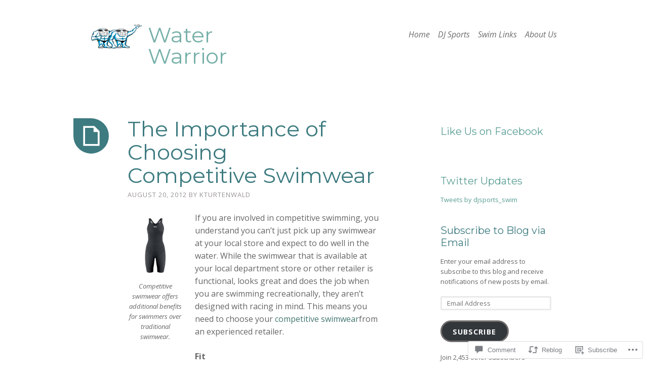

--- FILE ---
content_type: text/html; charset=UTF-8
request_url: https://blog.djsports.com/2012/08/20/the-importance-of-choosing-competitive-swimwear/
body_size: 29062
content:
<!DOCTYPE html>
<html lang="en">
<head>
<meta charset="UTF-8">
<meta name="viewport" content="width=device-width, initial-scale=1">
<link rel="profile" href="http://gmpg.org/xfn/11">
<link rel="pingback" href="https://blog.djsports.com/xmlrpc.php">

<title>The Importance of Choosing Competitive Swimwear &#8211; Water Warrior</title>
<script type="text/javascript">
  WebFontConfig = {"google":{"families":["Montserrat:r:latin,latin-ext","Open+Sans:r,i,b,bi:latin,latin-ext"]},"api_url":"https:\/\/fonts-api.wp.com\/css"};
  (function() {
    var wf = document.createElement('script');
    wf.src = '/wp-content/plugins/custom-fonts/js/webfont.js';
    wf.type = 'text/javascript';
    wf.async = 'true';
    var s = document.getElementsByTagName('script')[0];
    s.parentNode.insertBefore(wf, s);
	})();
</script><style id="jetpack-custom-fonts-css">.wf-active body, .wf-active button, .wf-active input, .wf-active select, .wf-active textarea{font-family:"Open Sans",sans-serif}.wf-active blockquote, .wf-active blockquote.aligncenter{font-family:"Open Sans",sans-serif}.wf-active button, .wf-active input[type="button"], .wf-active input[type="reset"], .wf-active input[type="submit"]{font-family:"Open Sans",sans-serif}.wf-active .page-links{font-family:"Open Sans",sans-serif}.wf-active .wp-caption-text{font-family:"Open Sans",sans-serif}.wf-active .site-info, .wf-active .site-info a, .wf-active .site-info a:visited{font-family:"Open Sans",sans-serif}.wf-active .entry-header .entry-meta{font-family:"Open Sans",sans-serif}.wf-active footer.entry-meta{font-family:"Open Sans",sans-serif}.wf-active .entry-content .more-link{font-family:"Open Sans",sans-serif}.wf-active .site-main .comment-navigation, .wf-active .site-main .paging-navigation, .wf-active .site-main .post-navigation{font-family:"Open Sans",sans-serif}.wf-active .site-main .paging-navigation .meta-nav, .wf-active .site-main .post-navigation .meta-nav{font-family:"Open Sans",sans-serif}.wf-active .main-navigation{font-family:"Open Sans",sans-serif}.wf-active .comment-author{font-family:"Open Sans",sans-serif}.wf-active .comment-form-author, .wf-active .comment-form-comment, .wf-active .comment-form-email, .wf-active .comment-form-url{font-family:"Open Sans",sans-serif}.wf-active #infinite-handle span{font-family:"Open Sans",sans-serif}.wf-active .comments-link{font-family:"Open Sans",sans-serif}@media only screen and ( min-width: 850px ){.wf-active .main-navigation ul ul{font-family:"Open Sans",sans-serif}}.wf-active h1, .wf-active h2, .wf-active h3, .wf-active h4, .wf-active h5, .wf-active h6{font-family:"Montserrat",sans-serif;font-weight:400;font-style:normal}.wf-active h1{font-style:normal;font-weight:400}.wf-active h2{font-style:normal;font-weight:400}.wf-active h3{font-style:normal;font-weight:400}.wf-active h4{font-style:normal;font-weight:400}.wf-active h5{font-style:normal;font-weight:400}.wf-active h6{font-style:normal;font-weight:400}.wf-active th{font-weight:400;font-style:normal}.wf-active .widget-title{font-style:normal;font-weight:400}.wf-active .error404 .page-title, .wf-active .has-active-sidebar .page-title, .wf-active .search-no-results .page-title{font-style:normal;font-weight:400}.wf-active .site-title{font-style:normal;font-weight:400}@media only screen and ( min-width: 850px ){.wf-active .home .site-title{font-weight:400;font-style:normal}}@media only screen and ( min-width: 850px ){.wf-active h1{font-style:normal;font-weight:400}}@media only screen and ( min-width: 850px ){.wf-active h2{font-style:normal;font-weight:400}}@media only screen and ( min-width: 850px ){.wf-active h3{font-style:normal;font-weight:400}}</style>
<meta name='robots' content='max-image-preview:large' />
<meta name="google-site-verification" content="VfPUh0D2EoX_fJfL114gWB7jKg7OJci03ZI1lSucSf4" />
<meta name="msvalidate.01" content="CDB601284867C9F0DC8069F05536D46D" />

<!-- Async WordPress.com Remote Login -->
<script id="wpcom_remote_login_js">
var wpcom_remote_login_extra_auth = '';
function wpcom_remote_login_remove_dom_node_id( element_id ) {
	var dom_node = document.getElementById( element_id );
	if ( dom_node ) { dom_node.parentNode.removeChild( dom_node ); }
}
function wpcom_remote_login_remove_dom_node_classes( class_name ) {
	var dom_nodes = document.querySelectorAll( '.' + class_name );
	for ( var i = 0; i < dom_nodes.length; i++ ) {
		dom_nodes[ i ].parentNode.removeChild( dom_nodes[ i ] );
	}
}
function wpcom_remote_login_final_cleanup() {
	wpcom_remote_login_remove_dom_node_classes( "wpcom_remote_login_msg" );
	wpcom_remote_login_remove_dom_node_id( "wpcom_remote_login_key" );
	wpcom_remote_login_remove_dom_node_id( "wpcom_remote_login_validate" );
	wpcom_remote_login_remove_dom_node_id( "wpcom_remote_login_js" );
	wpcom_remote_login_remove_dom_node_id( "wpcom_request_access_iframe" );
	wpcom_remote_login_remove_dom_node_id( "wpcom_request_access_styles" );
}

// Watch for messages back from the remote login
window.addEventListener( "message", function( e ) {
	if ( e.origin === "https://r-login.wordpress.com" ) {
		var data = {};
		try {
			data = JSON.parse( e.data );
		} catch( e ) {
			wpcom_remote_login_final_cleanup();
			return;
		}

		if ( data.msg === 'LOGIN' ) {
			// Clean up the login check iframe
			wpcom_remote_login_remove_dom_node_id( "wpcom_remote_login_key" );

			var id_regex = new RegExp( /^[0-9]+$/ );
			var token_regex = new RegExp( /^.*|.*|.*$/ );
			if (
				token_regex.test( data.token )
				&& id_regex.test( data.wpcomid )
			) {
				// We have everything we need to ask for a login
				var script = document.createElement( "script" );
				script.setAttribute( "id", "wpcom_remote_login_validate" );
				script.src = '/remote-login.php?wpcom_remote_login=validate'
					+ '&wpcomid=' + data.wpcomid
					+ '&token=' + encodeURIComponent( data.token )
					+ '&host=' + window.location.protocol
					+ '//' + window.location.hostname
					+ '&postid=1166'
					+ '&is_singular=1';
				document.body.appendChild( script );
			}

			return;
		}

		// Safari ITP, not logged in, so redirect
		if ( data.msg === 'LOGIN-REDIRECT' ) {
			window.location = 'https://wordpress.com/log-in?redirect_to=' + window.location.href;
			return;
		}

		// Safari ITP, storage access failed, remove the request
		if ( data.msg === 'LOGIN-REMOVE' ) {
			var css_zap = 'html { -webkit-transition: margin-top 1s; transition: margin-top 1s; } /* 9001 */ html { margin-top: 0 !important; } * html body { margin-top: 0 !important; } @media screen and ( max-width: 782px ) { html { margin-top: 0 !important; } * html body { margin-top: 0 !important; } }';
			var style_zap = document.createElement( 'style' );
			style_zap.type = 'text/css';
			style_zap.appendChild( document.createTextNode( css_zap ) );
			document.body.appendChild( style_zap );

			var e = document.getElementById( 'wpcom_request_access_iframe' );
			e.parentNode.removeChild( e );

			document.cookie = 'wordpress_com_login_access=denied; path=/; max-age=31536000';

			return;
		}

		// Safari ITP
		if ( data.msg === 'REQUEST_ACCESS' ) {
			console.log( 'request access: safari' );

			// Check ITP iframe enable/disable knob
			if ( wpcom_remote_login_extra_auth !== 'safari_itp_iframe' ) {
				return;
			}

			// If we are in a "private window" there is no ITP.
			var private_window = false;
			try {
				var opendb = window.openDatabase( null, null, null, null );
			} catch( e ) {
				private_window = true;
			}

			if ( private_window ) {
				console.log( 'private window' );
				return;
			}

			var iframe = document.createElement( 'iframe' );
			iframe.id = 'wpcom_request_access_iframe';
			iframe.setAttribute( 'scrolling', 'no' );
			iframe.setAttribute( 'sandbox', 'allow-storage-access-by-user-activation allow-scripts allow-same-origin allow-top-navigation-by-user-activation' );
			iframe.src = 'https://r-login.wordpress.com/remote-login.php?wpcom_remote_login=request_access&origin=' + encodeURIComponent( data.origin ) + '&wpcomid=' + encodeURIComponent( data.wpcomid );

			var css = 'html { -webkit-transition: margin-top 1s; transition: margin-top 1s; } /* 9001 */ html { margin-top: 46px !important; } * html body { margin-top: 46px !important; } @media screen and ( max-width: 660px ) { html { margin-top: 71px !important; } * html body { margin-top: 71px !important; } #wpcom_request_access_iframe { display: block; height: 71px !important; } } #wpcom_request_access_iframe { border: 0px; height: 46px; position: fixed; top: 0; left: 0; width: 100%; min-width: 100%; z-index: 99999; background: #23282d; } ';

			var style = document.createElement( 'style' );
			style.type = 'text/css';
			style.id = 'wpcom_request_access_styles';
			style.appendChild( document.createTextNode( css ) );
			document.body.appendChild( style );

			document.body.appendChild( iframe );
		}

		if ( data.msg === 'DONE' ) {
			wpcom_remote_login_final_cleanup();
		}
	}
}, false );

// Inject the remote login iframe after the page has had a chance to load
// more critical resources
window.addEventListener( "DOMContentLoaded", function( e ) {
	var iframe = document.createElement( "iframe" );
	iframe.style.display = "none";
	iframe.setAttribute( "scrolling", "no" );
	iframe.setAttribute( "id", "wpcom_remote_login_key" );
	iframe.src = "https://r-login.wordpress.com/remote-login.php"
		+ "?wpcom_remote_login=key"
		+ "&origin=aHR0cHM6Ly9ibG9nLmRqc3BvcnRzLmNvbQ%3D%3D"
		+ "&wpcomid=6235916"
		+ "&time=" + Math.floor( Date.now() / 1000 );
	document.body.appendChild( iframe );
}, false );
</script>
<link rel='dns-prefetch' href='//s0.wp.com' />
<link rel='dns-prefetch' href='//widgets.wp.com' />
<link rel='dns-prefetch' href='//fonts-api.wp.com' />
<link rel="alternate" type="application/rss+xml" title="Water Warrior &raquo; Feed" href="https://blog.djsports.com/feed/" />
<link rel="alternate" type="application/rss+xml" title="Water Warrior &raquo; Comments Feed" href="https://blog.djsports.com/comments/feed/" />
<link rel="alternate" type="application/rss+xml" title="Water Warrior &raquo; The Importance of Choosing Competitive&nbsp;Swimwear Comments Feed" href="https://blog.djsports.com/2012/08/20/the-importance-of-choosing-competitive-swimwear/feed/" />
	<script type="text/javascript">
		/* <![CDATA[ */
		function addLoadEvent(func) {
			var oldonload = window.onload;
			if (typeof window.onload != 'function') {
				window.onload = func;
			} else {
				window.onload = function () {
					oldonload();
					func();
				}
			}
		}
		/* ]]> */
	</script>
	<link crossorigin='anonymous' rel='stylesheet' id='all-css-0-1' href='/_static/??-eJxtzEkKgDAQRNELGZs4EDfiWUJsxMzYHby+RARB3BQ8KD6cWZgUGSNDKCL7su2RwCJnbdxjCCnVWYtHggO9ZlxFTsQftYaogf+k3x2+4Vv1voRZqrHvpkHJwV5glDTa&cssminify=yes' type='text/css' media='all' />
<style id='wp-emoji-styles-inline-css'>

	img.wp-smiley, img.emoji {
		display: inline !important;
		border: none !important;
		box-shadow: none !important;
		height: 1em !important;
		width: 1em !important;
		margin: 0 0.07em !important;
		vertical-align: -0.1em !important;
		background: none !important;
		padding: 0 !important;
	}
/*# sourceURL=wp-emoji-styles-inline-css */
</style>
<link crossorigin='anonymous' rel='stylesheet' id='all-css-2-1' href='/wp-content/plugins/gutenberg-core/v22.4.2/build/styles/block-library/style.min.css?m=1769608164i&cssminify=yes' type='text/css' media='all' />
<style id='wp-block-library-inline-css'>
.has-text-align-justify {
	text-align:justify;
}
.has-text-align-justify{text-align:justify;}

/*# sourceURL=wp-block-library-inline-css */
</style><style id='global-styles-inline-css'>
:root{--wp--preset--aspect-ratio--square: 1;--wp--preset--aspect-ratio--4-3: 4/3;--wp--preset--aspect-ratio--3-4: 3/4;--wp--preset--aspect-ratio--3-2: 3/2;--wp--preset--aspect-ratio--2-3: 2/3;--wp--preset--aspect-ratio--16-9: 16/9;--wp--preset--aspect-ratio--9-16: 9/16;--wp--preset--color--black: #000000;--wp--preset--color--cyan-bluish-gray: #abb8c3;--wp--preset--color--white: #ffffff;--wp--preset--color--pale-pink: #f78da7;--wp--preset--color--vivid-red: #cf2e2e;--wp--preset--color--luminous-vivid-orange: #ff6900;--wp--preset--color--luminous-vivid-amber: #fcb900;--wp--preset--color--light-green-cyan: #7bdcb5;--wp--preset--color--vivid-green-cyan: #00d084;--wp--preset--color--pale-cyan-blue: #8ed1fc;--wp--preset--color--vivid-cyan-blue: #0693e3;--wp--preset--color--vivid-purple: #9b51e0;--wp--preset--gradient--vivid-cyan-blue-to-vivid-purple: linear-gradient(135deg,rgb(6,147,227) 0%,rgb(155,81,224) 100%);--wp--preset--gradient--light-green-cyan-to-vivid-green-cyan: linear-gradient(135deg,rgb(122,220,180) 0%,rgb(0,208,130) 100%);--wp--preset--gradient--luminous-vivid-amber-to-luminous-vivid-orange: linear-gradient(135deg,rgb(252,185,0) 0%,rgb(255,105,0) 100%);--wp--preset--gradient--luminous-vivid-orange-to-vivid-red: linear-gradient(135deg,rgb(255,105,0) 0%,rgb(207,46,46) 100%);--wp--preset--gradient--very-light-gray-to-cyan-bluish-gray: linear-gradient(135deg,rgb(238,238,238) 0%,rgb(169,184,195) 100%);--wp--preset--gradient--cool-to-warm-spectrum: linear-gradient(135deg,rgb(74,234,220) 0%,rgb(151,120,209) 20%,rgb(207,42,186) 40%,rgb(238,44,130) 60%,rgb(251,105,98) 80%,rgb(254,248,76) 100%);--wp--preset--gradient--blush-light-purple: linear-gradient(135deg,rgb(255,206,236) 0%,rgb(152,150,240) 100%);--wp--preset--gradient--blush-bordeaux: linear-gradient(135deg,rgb(254,205,165) 0%,rgb(254,45,45) 50%,rgb(107,0,62) 100%);--wp--preset--gradient--luminous-dusk: linear-gradient(135deg,rgb(255,203,112) 0%,rgb(199,81,192) 50%,rgb(65,88,208) 100%);--wp--preset--gradient--pale-ocean: linear-gradient(135deg,rgb(255,245,203) 0%,rgb(182,227,212) 50%,rgb(51,167,181) 100%);--wp--preset--gradient--electric-grass: linear-gradient(135deg,rgb(202,248,128) 0%,rgb(113,206,126) 100%);--wp--preset--gradient--midnight: linear-gradient(135deg,rgb(2,3,129) 0%,rgb(40,116,252) 100%);--wp--preset--font-size--small: 13px;--wp--preset--font-size--medium: 20px;--wp--preset--font-size--large: 36px;--wp--preset--font-size--x-large: 42px;--wp--preset--font-family--albert-sans: 'Albert Sans', sans-serif;--wp--preset--font-family--alegreya: Alegreya, serif;--wp--preset--font-family--arvo: Arvo, serif;--wp--preset--font-family--bodoni-moda: 'Bodoni Moda', serif;--wp--preset--font-family--bricolage-grotesque: 'Bricolage Grotesque', sans-serif;--wp--preset--font-family--cabin: Cabin, sans-serif;--wp--preset--font-family--chivo: Chivo, sans-serif;--wp--preset--font-family--commissioner: Commissioner, sans-serif;--wp--preset--font-family--cormorant: Cormorant, serif;--wp--preset--font-family--courier-prime: 'Courier Prime', monospace;--wp--preset--font-family--crimson-pro: 'Crimson Pro', serif;--wp--preset--font-family--dm-mono: 'DM Mono', monospace;--wp--preset--font-family--dm-sans: 'DM Sans', sans-serif;--wp--preset--font-family--dm-serif-display: 'DM Serif Display', serif;--wp--preset--font-family--domine: Domine, serif;--wp--preset--font-family--eb-garamond: 'EB Garamond', serif;--wp--preset--font-family--epilogue: Epilogue, sans-serif;--wp--preset--font-family--fahkwang: Fahkwang, sans-serif;--wp--preset--font-family--figtree: Figtree, sans-serif;--wp--preset--font-family--fira-sans: 'Fira Sans', sans-serif;--wp--preset--font-family--fjalla-one: 'Fjalla One', sans-serif;--wp--preset--font-family--fraunces: Fraunces, serif;--wp--preset--font-family--gabarito: Gabarito, system-ui;--wp--preset--font-family--ibm-plex-mono: 'IBM Plex Mono', monospace;--wp--preset--font-family--ibm-plex-sans: 'IBM Plex Sans', sans-serif;--wp--preset--font-family--ibarra-real-nova: 'Ibarra Real Nova', serif;--wp--preset--font-family--instrument-serif: 'Instrument Serif', serif;--wp--preset--font-family--inter: Inter, sans-serif;--wp--preset--font-family--josefin-sans: 'Josefin Sans', sans-serif;--wp--preset--font-family--jost: Jost, sans-serif;--wp--preset--font-family--libre-baskerville: 'Libre Baskerville', serif;--wp--preset--font-family--libre-franklin: 'Libre Franklin', sans-serif;--wp--preset--font-family--literata: Literata, serif;--wp--preset--font-family--lora: Lora, serif;--wp--preset--font-family--merriweather: Merriweather, serif;--wp--preset--font-family--montserrat: Montserrat, sans-serif;--wp--preset--font-family--newsreader: Newsreader, serif;--wp--preset--font-family--noto-sans-mono: 'Noto Sans Mono', sans-serif;--wp--preset--font-family--nunito: Nunito, sans-serif;--wp--preset--font-family--open-sans: 'Open Sans', sans-serif;--wp--preset--font-family--overpass: Overpass, sans-serif;--wp--preset--font-family--pt-serif: 'PT Serif', serif;--wp--preset--font-family--petrona: Petrona, serif;--wp--preset--font-family--piazzolla: Piazzolla, serif;--wp--preset--font-family--playfair-display: 'Playfair Display', serif;--wp--preset--font-family--plus-jakarta-sans: 'Plus Jakarta Sans', sans-serif;--wp--preset--font-family--poppins: Poppins, sans-serif;--wp--preset--font-family--raleway: Raleway, sans-serif;--wp--preset--font-family--roboto: Roboto, sans-serif;--wp--preset--font-family--roboto-slab: 'Roboto Slab', serif;--wp--preset--font-family--rubik: Rubik, sans-serif;--wp--preset--font-family--rufina: Rufina, serif;--wp--preset--font-family--sora: Sora, sans-serif;--wp--preset--font-family--source-sans-3: 'Source Sans 3', sans-serif;--wp--preset--font-family--source-serif-4: 'Source Serif 4', serif;--wp--preset--font-family--space-mono: 'Space Mono', monospace;--wp--preset--font-family--syne: Syne, sans-serif;--wp--preset--font-family--texturina: Texturina, serif;--wp--preset--font-family--urbanist: Urbanist, sans-serif;--wp--preset--font-family--work-sans: 'Work Sans', sans-serif;--wp--preset--spacing--20: 0.44rem;--wp--preset--spacing--30: 0.67rem;--wp--preset--spacing--40: 1rem;--wp--preset--spacing--50: 1.5rem;--wp--preset--spacing--60: 2.25rem;--wp--preset--spacing--70: 3.38rem;--wp--preset--spacing--80: 5.06rem;--wp--preset--shadow--natural: 6px 6px 9px rgba(0, 0, 0, 0.2);--wp--preset--shadow--deep: 12px 12px 50px rgba(0, 0, 0, 0.4);--wp--preset--shadow--sharp: 6px 6px 0px rgba(0, 0, 0, 0.2);--wp--preset--shadow--outlined: 6px 6px 0px -3px rgb(255, 255, 255), 6px 6px rgb(0, 0, 0);--wp--preset--shadow--crisp: 6px 6px 0px rgb(0, 0, 0);}:where(body) { margin: 0; }:where(.is-layout-flex){gap: 0.5em;}:where(.is-layout-grid){gap: 0.5em;}body .is-layout-flex{display: flex;}.is-layout-flex{flex-wrap: wrap;align-items: center;}.is-layout-flex > :is(*, div){margin: 0;}body .is-layout-grid{display: grid;}.is-layout-grid > :is(*, div){margin: 0;}body{padding-top: 0px;padding-right: 0px;padding-bottom: 0px;padding-left: 0px;}:root :where(.wp-element-button, .wp-block-button__link){background-color: #32373c;border-width: 0;color: #fff;font-family: inherit;font-size: inherit;font-style: inherit;font-weight: inherit;letter-spacing: inherit;line-height: inherit;padding-top: calc(0.667em + 2px);padding-right: calc(1.333em + 2px);padding-bottom: calc(0.667em + 2px);padding-left: calc(1.333em + 2px);text-decoration: none;text-transform: inherit;}.has-black-color{color: var(--wp--preset--color--black) !important;}.has-cyan-bluish-gray-color{color: var(--wp--preset--color--cyan-bluish-gray) !important;}.has-white-color{color: var(--wp--preset--color--white) !important;}.has-pale-pink-color{color: var(--wp--preset--color--pale-pink) !important;}.has-vivid-red-color{color: var(--wp--preset--color--vivid-red) !important;}.has-luminous-vivid-orange-color{color: var(--wp--preset--color--luminous-vivid-orange) !important;}.has-luminous-vivid-amber-color{color: var(--wp--preset--color--luminous-vivid-amber) !important;}.has-light-green-cyan-color{color: var(--wp--preset--color--light-green-cyan) !important;}.has-vivid-green-cyan-color{color: var(--wp--preset--color--vivid-green-cyan) !important;}.has-pale-cyan-blue-color{color: var(--wp--preset--color--pale-cyan-blue) !important;}.has-vivid-cyan-blue-color{color: var(--wp--preset--color--vivid-cyan-blue) !important;}.has-vivid-purple-color{color: var(--wp--preset--color--vivid-purple) !important;}.has-black-background-color{background-color: var(--wp--preset--color--black) !important;}.has-cyan-bluish-gray-background-color{background-color: var(--wp--preset--color--cyan-bluish-gray) !important;}.has-white-background-color{background-color: var(--wp--preset--color--white) !important;}.has-pale-pink-background-color{background-color: var(--wp--preset--color--pale-pink) !important;}.has-vivid-red-background-color{background-color: var(--wp--preset--color--vivid-red) !important;}.has-luminous-vivid-orange-background-color{background-color: var(--wp--preset--color--luminous-vivid-orange) !important;}.has-luminous-vivid-amber-background-color{background-color: var(--wp--preset--color--luminous-vivid-amber) !important;}.has-light-green-cyan-background-color{background-color: var(--wp--preset--color--light-green-cyan) !important;}.has-vivid-green-cyan-background-color{background-color: var(--wp--preset--color--vivid-green-cyan) !important;}.has-pale-cyan-blue-background-color{background-color: var(--wp--preset--color--pale-cyan-blue) !important;}.has-vivid-cyan-blue-background-color{background-color: var(--wp--preset--color--vivid-cyan-blue) !important;}.has-vivid-purple-background-color{background-color: var(--wp--preset--color--vivid-purple) !important;}.has-black-border-color{border-color: var(--wp--preset--color--black) !important;}.has-cyan-bluish-gray-border-color{border-color: var(--wp--preset--color--cyan-bluish-gray) !important;}.has-white-border-color{border-color: var(--wp--preset--color--white) !important;}.has-pale-pink-border-color{border-color: var(--wp--preset--color--pale-pink) !important;}.has-vivid-red-border-color{border-color: var(--wp--preset--color--vivid-red) !important;}.has-luminous-vivid-orange-border-color{border-color: var(--wp--preset--color--luminous-vivid-orange) !important;}.has-luminous-vivid-amber-border-color{border-color: var(--wp--preset--color--luminous-vivid-amber) !important;}.has-light-green-cyan-border-color{border-color: var(--wp--preset--color--light-green-cyan) !important;}.has-vivid-green-cyan-border-color{border-color: var(--wp--preset--color--vivid-green-cyan) !important;}.has-pale-cyan-blue-border-color{border-color: var(--wp--preset--color--pale-cyan-blue) !important;}.has-vivid-cyan-blue-border-color{border-color: var(--wp--preset--color--vivid-cyan-blue) !important;}.has-vivid-purple-border-color{border-color: var(--wp--preset--color--vivid-purple) !important;}.has-vivid-cyan-blue-to-vivid-purple-gradient-background{background: var(--wp--preset--gradient--vivid-cyan-blue-to-vivid-purple) !important;}.has-light-green-cyan-to-vivid-green-cyan-gradient-background{background: var(--wp--preset--gradient--light-green-cyan-to-vivid-green-cyan) !important;}.has-luminous-vivid-amber-to-luminous-vivid-orange-gradient-background{background: var(--wp--preset--gradient--luminous-vivid-amber-to-luminous-vivid-orange) !important;}.has-luminous-vivid-orange-to-vivid-red-gradient-background{background: var(--wp--preset--gradient--luminous-vivid-orange-to-vivid-red) !important;}.has-very-light-gray-to-cyan-bluish-gray-gradient-background{background: var(--wp--preset--gradient--very-light-gray-to-cyan-bluish-gray) !important;}.has-cool-to-warm-spectrum-gradient-background{background: var(--wp--preset--gradient--cool-to-warm-spectrum) !important;}.has-blush-light-purple-gradient-background{background: var(--wp--preset--gradient--blush-light-purple) !important;}.has-blush-bordeaux-gradient-background{background: var(--wp--preset--gradient--blush-bordeaux) !important;}.has-luminous-dusk-gradient-background{background: var(--wp--preset--gradient--luminous-dusk) !important;}.has-pale-ocean-gradient-background{background: var(--wp--preset--gradient--pale-ocean) !important;}.has-electric-grass-gradient-background{background: var(--wp--preset--gradient--electric-grass) !important;}.has-midnight-gradient-background{background: var(--wp--preset--gradient--midnight) !important;}.has-small-font-size{font-size: var(--wp--preset--font-size--small) !important;}.has-medium-font-size{font-size: var(--wp--preset--font-size--medium) !important;}.has-large-font-size{font-size: var(--wp--preset--font-size--large) !important;}.has-x-large-font-size{font-size: var(--wp--preset--font-size--x-large) !important;}.has-albert-sans-font-family{font-family: var(--wp--preset--font-family--albert-sans) !important;}.has-alegreya-font-family{font-family: var(--wp--preset--font-family--alegreya) !important;}.has-arvo-font-family{font-family: var(--wp--preset--font-family--arvo) !important;}.has-bodoni-moda-font-family{font-family: var(--wp--preset--font-family--bodoni-moda) !important;}.has-bricolage-grotesque-font-family{font-family: var(--wp--preset--font-family--bricolage-grotesque) !important;}.has-cabin-font-family{font-family: var(--wp--preset--font-family--cabin) !important;}.has-chivo-font-family{font-family: var(--wp--preset--font-family--chivo) !important;}.has-commissioner-font-family{font-family: var(--wp--preset--font-family--commissioner) !important;}.has-cormorant-font-family{font-family: var(--wp--preset--font-family--cormorant) !important;}.has-courier-prime-font-family{font-family: var(--wp--preset--font-family--courier-prime) !important;}.has-crimson-pro-font-family{font-family: var(--wp--preset--font-family--crimson-pro) !important;}.has-dm-mono-font-family{font-family: var(--wp--preset--font-family--dm-mono) !important;}.has-dm-sans-font-family{font-family: var(--wp--preset--font-family--dm-sans) !important;}.has-dm-serif-display-font-family{font-family: var(--wp--preset--font-family--dm-serif-display) !important;}.has-domine-font-family{font-family: var(--wp--preset--font-family--domine) !important;}.has-eb-garamond-font-family{font-family: var(--wp--preset--font-family--eb-garamond) !important;}.has-epilogue-font-family{font-family: var(--wp--preset--font-family--epilogue) !important;}.has-fahkwang-font-family{font-family: var(--wp--preset--font-family--fahkwang) !important;}.has-figtree-font-family{font-family: var(--wp--preset--font-family--figtree) !important;}.has-fira-sans-font-family{font-family: var(--wp--preset--font-family--fira-sans) !important;}.has-fjalla-one-font-family{font-family: var(--wp--preset--font-family--fjalla-one) !important;}.has-fraunces-font-family{font-family: var(--wp--preset--font-family--fraunces) !important;}.has-gabarito-font-family{font-family: var(--wp--preset--font-family--gabarito) !important;}.has-ibm-plex-mono-font-family{font-family: var(--wp--preset--font-family--ibm-plex-mono) !important;}.has-ibm-plex-sans-font-family{font-family: var(--wp--preset--font-family--ibm-plex-sans) !important;}.has-ibarra-real-nova-font-family{font-family: var(--wp--preset--font-family--ibarra-real-nova) !important;}.has-instrument-serif-font-family{font-family: var(--wp--preset--font-family--instrument-serif) !important;}.has-inter-font-family{font-family: var(--wp--preset--font-family--inter) !important;}.has-josefin-sans-font-family{font-family: var(--wp--preset--font-family--josefin-sans) !important;}.has-jost-font-family{font-family: var(--wp--preset--font-family--jost) !important;}.has-libre-baskerville-font-family{font-family: var(--wp--preset--font-family--libre-baskerville) !important;}.has-libre-franklin-font-family{font-family: var(--wp--preset--font-family--libre-franklin) !important;}.has-literata-font-family{font-family: var(--wp--preset--font-family--literata) !important;}.has-lora-font-family{font-family: var(--wp--preset--font-family--lora) !important;}.has-merriweather-font-family{font-family: var(--wp--preset--font-family--merriweather) !important;}.has-montserrat-font-family{font-family: var(--wp--preset--font-family--montserrat) !important;}.has-newsreader-font-family{font-family: var(--wp--preset--font-family--newsreader) !important;}.has-noto-sans-mono-font-family{font-family: var(--wp--preset--font-family--noto-sans-mono) !important;}.has-nunito-font-family{font-family: var(--wp--preset--font-family--nunito) !important;}.has-open-sans-font-family{font-family: var(--wp--preset--font-family--open-sans) !important;}.has-overpass-font-family{font-family: var(--wp--preset--font-family--overpass) !important;}.has-pt-serif-font-family{font-family: var(--wp--preset--font-family--pt-serif) !important;}.has-petrona-font-family{font-family: var(--wp--preset--font-family--petrona) !important;}.has-piazzolla-font-family{font-family: var(--wp--preset--font-family--piazzolla) !important;}.has-playfair-display-font-family{font-family: var(--wp--preset--font-family--playfair-display) !important;}.has-plus-jakarta-sans-font-family{font-family: var(--wp--preset--font-family--plus-jakarta-sans) !important;}.has-poppins-font-family{font-family: var(--wp--preset--font-family--poppins) !important;}.has-raleway-font-family{font-family: var(--wp--preset--font-family--raleway) !important;}.has-roboto-font-family{font-family: var(--wp--preset--font-family--roboto) !important;}.has-roboto-slab-font-family{font-family: var(--wp--preset--font-family--roboto-slab) !important;}.has-rubik-font-family{font-family: var(--wp--preset--font-family--rubik) !important;}.has-rufina-font-family{font-family: var(--wp--preset--font-family--rufina) !important;}.has-sora-font-family{font-family: var(--wp--preset--font-family--sora) !important;}.has-source-sans-3-font-family{font-family: var(--wp--preset--font-family--source-sans-3) !important;}.has-source-serif-4-font-family{font-family: var(--wp--preset--font-family--source-serif-4) !important;}.has-space-mono-font-family{font-family: var(--wp--preset--font-family--space-mono) !important;}.has-syne-font-family{font-family: var(--wp--preset--font-family--syne) !important;}.has-texturina-font-family{font-family: var(--wp--preset--font-family--texturina) !important;}.has-urbanist-font-family{font-family: var(--wp--preset--font-family--urbanist) !important;}.has-work-sans-font-family{font-family: var(--wp--preset--font-family--work-sans) !important;}
/*# sourceURL=global-styles-inline-css */
</style>

<style id='classic-theme-styles-inline-css'>
.wp-block-button__link{background-color:#32373c;border-radius:9999px;box-shadow:none;color:#fff;font-size:1.125em;padding:calc(.667em + 2px) calc(1.333em + 2px);text-decoration:none}.wp-block-file__button{background:#32373c;color:#fff}.wp-block-accordion-heading{margin:0}.wp-block-accordion-heading__toggle{background-color:inherit!important;color:inherit!important}.wp-block-accordion-heading__toggle:not(:focus-visible){outline:none}.wp-block-accordion-heading__toggle:focus,.wp-block-accordion-heading__toggle:hover{background-color:inherit!important;border:none;box-shadow:none;color:inherit;padding:var(--wp--preset--spacing--20,1em) 0;text-decoration:none}.wp-block-accordion-heading__toggle:focus-visible{outline:auto;outline-offset:0}
/*# sourceURL=/wp-content/plugins/gutenberg-core/v22.4.2/build/styles/block-library/classic.min.css */
</style>
<link crossorigin='anonymous' rel='stylesheet' id='all-css-4-1' href='/_static/??-eJx9jskOwjAMRH+IYPblgPgUlMWClDqJYqf9fVxVXABxseSZefbAWIzPSTAJUDOlb/eYGHyuqDoVK6AJwhAt9kgaW3rmBfzGxqKMca5UZDY6KTYy8lCQ/3EdSrH+aVSaT8wGUM7pbd4GTCFXsE0yWZHovzDg6sG12AcYsDp9reLUmT/3qcyVLuvj4bRd7fbnTfcCmvdj7g==&cssminify=yes' type='text/css' media='all' />
<link rel='stylesheet' id='verbum-gutenberg-css-css' href='https://widgets.wp.com/verbum-block-editor/block-editor.css?ver=1738686361' media='all' />
<link crossorigin='anonymous' rel='stylesheet' id='all-css-6-1' href='/wp-content/themes/pub/sobe/style.css?m=1741693343i&cssminify=yes' type='text/css' media='all' />
<link rel='stylesheet' id='sobe-playfair-css' href='https://fonts-api.wp.com/css?family=Playfair+Display%3A400%2C700%2C900%2C400italic%2C700italic%2C900italic%7CLato%3A300%2C300italic%2C400%2C400italic%2C700italic&#038;subset=latin%2Clatin-ext&#038;ver=6.9-RC2-61304' media='all' />
<link crossorigin='anonymous' rel='stylesheet' id='all-css-8-1' href='/_static/??-eJxtjs0OgkAQg1/IdYJi8GJ8FAObAReZnzCzIb69S+LBgLd+TdsUFg1R2JEd/ImEBpo7MOkQ+uIXFPNeZmrdjtHsAD8NykGnPCQ2GNG1ja8vA4kwPBJHGJBxTqVh/+VudHtjHTF/TxgWjUJr/k63qrmcT9e6qerxA9afSRI=&cssminify=yes' type='text/css' media='all' />
<style id='jetpack_facebook_likebox-inline-css'>
.widget_facebook_likebox {
	overflow: hidden;
}

/*# sourceURL=/wp-content/mu-plugins/jetpack-plugin/moon/modules/widgets/facebook-likebox/style.css */
</style>
<link crossorigin='anonymous' rel='stylesheet' id='all-css-10-1' href='/_static/??-eJzTLy/QTc7PK0nNK9HPLdUtyClNz8wr1i9KTcrJTwcy0/WTi5G5ekCujj52Temp+bo5+cmJJZn5eSgc3bScxMwikFb7XFtDE1NLExMLc0OTLACohS2q&cssminify=yes' type='text/css' media='all' />
<link crossorigin='anonymous' rel='stylesheet' id='print-css-11-1' href='/wp-content/mu-plugins/global-print/global-print.css?m=1465851035i&cssminify=yes' type='text/css' media='print' />
<style id='jetpack-global-styles-frontend-style-inline-css'>
:root { --font-headings: unset; --font-base: unset; --font-headings-default: -apple-system,BlinkMacSystemFont,"Segoe UI",Roboto,Oxygen-Sans,Ubuntu,Cantarell,"Helvetica Neue",sans-serif; --font-base-default: -apple-system,BlinkMacSystemFont,"Segoe UI",Roboto,Oxygen-Sans,Ubuntu,Cantarell,"Helvetica Neue",sans-serif;}
/*# sourceURL=jetpack-global-styles-frontend-style-inline-css */
</style>
<link crossorigin='anonymous' rel='stylesheet' id='all-css-14-1' href='/_static/??-eJyNjcEKwjAQRH/IuFRT6kX8FNkmS5K6yQY3Qfx7bfEiXrwM82B4A49qnJRGpUHupnIPqSgs1Cq624chi6zhO5OCRryTR++fW00l7J3qDv43XVNxoOISsmEJol/wY2uR8vs3WggsM/I6uOTzMI3Hw8lOg11eUT1JKA==&cssminify=yes' type='text/css' media='all' />
<script type="text/javascript" id="jetpack_related-posts-js-extra">
/* <![CDATA[ */
var related_posts_js_options = {"post_heading":"h4"};
//# sourceURL=jetpack_related-posts-js-extra
/* ]]> */
</script>
<script type="text/javascript" id="wpcom-actionbar-placeholder-js-extra">
/* <![CDATA[ */
var actionbardata = {"siteID":"6235916","postID":"1166","siteURL":"https://blog.djsports.com","xhrURL":"https://blog.djsports.com/wp-admin/admin-ajax.php","nonce":"ed6cb78177","isLoggedIn":"","statusMessage":"","subsEmailDefault":"instantly","proxyScriptUrl":"https://s0.wp.com/wp-content/js/wpcom-proxy-request.js?m=1513050504i&amp;ver=20211021","shortlink":"https://wp.me/pqafi-iO","i18n":{"followedText":"New posts from this site will now appear in your \u003Ca href=\"https://wordpress.com/reader\"\u003EReader\u003C/a\u003E","foldBar":"Collapse this bar","unfoldBar":"Expand this bar","shortLinkCopied":"Shortlink copied to clipboard."}};
//# sourceURL=wpcom-actionbar-placeholder-js-extra
/* ]]> */
</script>
<script type="text/javascript" id="jetpack-mu-wpcom-settings-js-before">
/* <![CDATA[ */
var JETPACK_MU_WPCOM_SETTINGS = {"assetsUrl":"https://s0.wp.com/wp-content/mu-plugins/jetpack-mu-wpcom-plugin/moon/jetpack_vendor/automattic/jetpack-mu-wpcom/src/build/"};
//# sourceURL=jetpack-mu-wpcom-settings-js-before
/* ]]> */
</script>
<script crossorigin='anonymous' type='text/javascript'  src='/_static/??/wp-content/mu-plugins/jetpack-plugin/moon/_inc/build/related-posts/related-posts.min.js,/wp-content/js/rlt-proxy.js?m=1755006225j'></script>
<script type="text/javascript" id="rlt-proxy-js-after">
/* <![CDATA[ */
	rltInitialize( {"token":null,"iframeOrigins":["https:\/\/widgets.wp.com"]} );
//# sourceURL=rlt-proxy-js-after
/* ]]> */
</script>
<link rel="EditURI" type="application/rsd+xml" title="RSD" href="https://djsports.wordpress.com/xmlrpc.php?rsd" />
<meta name="generator" content="WordPress.com" />
<link rel="canonical" href="https://blog.djsports.com/2012/08/20/the-importance-of-choosing-competitive-swimwear/" />
<link rel='shortlink' href='https://wp.me/pqafi-iO' />
<link rel="alternate" type="application/json+oembed" href="https://public-api.wordpress.com/oembed/?format=json&amp;url=https%3A%2F%2Fblog.djsports.com%2F2012%2F08%2F20%2Fthe-importance-of-choosing-competitive-swimwear%2F&amp;for=wpcom-auto-discovery" /><link rel="alternate" type="application/xml+oembed" href="https://public-api.wordpress.com/oembed/?format=xml&amp;url=https%3A%2F%2Fblog.djsports.com%2F2012%2F08%2F20%2Fthe-importance-of-choosing-competitive-swimwear%2F&amp;for=wpcom-auto-discovery" />
<!-- Jetpack Open Graph Tags -->
<meta property="og:type" content="article" />
<meta property="og:title" content="The Importance of Choosing Competitive Swimwear" />
<meta property="og:url" content="https://blog.djsports.com/2012/08/20/the-importance-of-choosing-competitive-swimwear/" />
<meta property="og:description" content="If you are involved in competitive swimming, you understand you can&#8217;t just pick up any swimwear at your local store and expect to do well in the water. While the swimwear that is available at…" />
<meta property="article:published_time" content="2012-08-20T13:00:36+00:00" />
<meta property="article:modified_time" content="2012-10-02T14:57:59+00:00" />
<meta property="og:site_name" content="Water Warrior" />
<meta property="og:image" content="https://blog.djsports.com/wp-content/uploads/2012/08/arena-carbon-pro.png?w=150" />
<meta property="og:image:width" content="109" />
<meta property="og:image:height" content="111" />
<meta property="og:image:alt" content="Competitive Swimwear" />
<meta property="og:locale" content="en_US" />
<meta property="article:publisher" content="https://www.facebook.com/WordPresscom" />
<meta name="twitter:creator" content="@djsports_swim" />
<meta name="twitter:site" content="@djsports_swim" />
<meta name="twitter:text:title" content="The Importance of Choosing Competitive&nbsp;Swimwear" />
<meta name="twitter:image" content="https://blog.djsports.com/wp-content/uploads/2012/08/arena-carbon-pro.png?w=144" />
<meta name="twitter:image:alt" content="Competitive Swimwear" />
<meta name="twitter:card" content="summary" />

<!-- End Jetpack Open Graph Tags -->
<link rel="shortcut icon" type="image/x-icon" href="https://secure.gravatar.com/blavatar/4d108db2e48f7bf486489e0bbd54fc610fcfb02d04f3518bd176e8c8a5ff0dad?s=32" sizes="16x16" />
<link rel="icon" type="image/x-icon" href="https://secure.gravatar.com/blavatar/4d108db2e48f7bf486489e0bbd54fc610fcfb02d04f3518bd176e8c8a5ff0dad?s=32" sizes="16x16" />
<link rel="apple-touch-icon" href="https://secure.gravatar.com/blavatar/4d108db2e48f7bf486489e0bbd54fc610fcfb02d04f3518bd176e8c8a5ff0dad?s=114" />
<link rel='openid.server' href='https://blog.djsports.com/?openidserver=1' />
<link rel='openid.delegate' href='https://blog.djsports.com/' />
<link rel="search" type="application/opensearchdescription+xml" href="https://blog.djsports.com/osd.xml" title="Water Warrior" />
<link rel="search" type="application/opensearchdescription+xml" href="https://s1.wp.com/opensearch.xml" title="WordPress.com" />
<meta name="theme-color" content="#ffffff" />
<meta name="description" content="If you are involved in competitive swimming, you understand you can&#039;t just pick up any swimwear at your local store and expect to do well in the water. While the swimwear that is available at your local department store or other retailer is functional, looks great and does the job when you are swimming recreationally,&hellip;" />
<style type="text/css" id="custom-background-css">
body.custom-background { background-color: #ffffff; }
</style>
	<style type="text/css" id="custom-colors-css">	@media screen and ( max-width: 850px ) {
		.comments-link,
		.comments-link:visited {
			background: transparent !important;
			color: #999594 !important;
		}
		.entry-header .entry-meta .comments-link a {
			color: #999594 !important;
		}
	}
.main-navigation a, .main-navigation a:visited { color: #6D6D6D;}
.home .main-navigation ul ul a, .home .main-navigation ul ul a:visited, .mobile-menu .main-navigation a, .mobile-menu .main-navigation a:visited, .mobile-menu .toggled .menu-toggle { color: #353535;}
.main-navigation ul ul a, .main-navigation ul ul a:visited { color: #353535;}
.toggled .menu-toggle { border-color: #353535;}
.hentry .post-format-indicator, .hentry .post-format-indicator a:before { color: #FFFFFF;}
.hentry.format-audio .post-format-indicator a:before, .hentry.format-video .post-format-indicator a:before, .hentry.format-status .post-format-indicator a:before, .hentry.format-aside .post-format-indicator a:before, .hentry.format-link .post-format-indicator a:before { color: #FFFFFF;}
.hentry.sticky .post-format-indicator a:before, .hentry.format-chat .post-format-indicator a:before, .hentry.format-image .post-format-indicator a:before, .hentry.format-gallery .post-format-indicator a:before, .hentry.format-quote .post-format-indicator a:before { color: #FFFFFF;}
.comment-reply-link:hover, .comment-reply-link:active, .comment-reply-link:focus, button:focus, input[type="button"]:focus, input[type="reset"]:focus, input[type="submit"]:focus, button:active, input[type="button"]:active, input[type="reset"]:active, input[type="submit"]:active, .tags-links a:hover, .tags-links a:focus, .tags-links a:active, .widget-area .social-links ul a:before, .more-link:hover, button:hover, input[type="button"]:hover, input[type="reset"]:hover, input[type="submit"]:hover, #infinite-handle span:hover { color: #FFFFFF;}
.comments-link:before { color: #FFFFFF;}
.widget, .site-footer, #respond p.comment-subscription-form label, #respond label, #respond form label { color: #666666;}
.social-links ul a { color: #666666;}
.widget input[type="text"], .widget input[type="email"], .widget input[type="url"], .widget input[type="password"], .widget input[type="search"], .widget textarea { border-color: #999594;}
.widget input[type="text"], .widget input[type="email"], .widget input[type="url"], .widget input[type="password"], .widget input[type="search"], .widget textarea { border-color: rgba( 153, 149, 148, 0.2 );}
.widget input[type="text"], .widget input[type="email"], .widget input[type="url"], .widget input[type="password"], .widget input[type="search"], .widget textarea { color: #726E6D;}
button, input[type="button"], input[type="reset"], input[type="submit"], #infinite-handle span { border-color: #726E6D;}
button, input[type="button"], input[type="reset"], input[type="submit"], #infinite-handle span { color: #726E6D;}
.site-main .paging-navigation .nav-previous:before, .site-main .post-navigation .nav-previous:before, .site-main .paging-navigation .nav-next:before, .site-main .post-navigation .nav-next:before, .site-info, .site-info a, .site-info a:visited { color: #726E6D;}
.no-comments, .site-main .paging-navigation .meta-nav, .site-main .post-navigation .meta-nav { color: #726E6D;}
.home .main-navigation:after, #wp-calendar td, #wp-calendar th, .widget-area ul li, .site-main .comment-navigation, .site-main .paging-navigation, .site-main .post-navigation { border-color: #eeeeee;}
.home .main-navigation:after, #wp-calendar td, #wp-calendar th, .widget-area ul li, .site-main .comment-navigation, .site-main .paging-navigation, .site-main .post-navigation { border-color: rgba( 238, 238, 238, 0.2 );}
body { background-color: #ffffff;}
.main-navigation ul ul:before { border-bottom-color: #77b1a9;}
.main-navigation ul ul, .mobile-menu .main-navigation ul.menu, .comments-link, .comment-reply-link:hover, .comment-reply-link:active, .comment-reply-link:focus, button:focus, input[type="button"]:focus, input[type="reset"]:focus, input[type="submit"]:focus, button:active, input[type="button"]:active, input[type="reset"]:active, input[type="submit"]:active, .tags-links a:hover, .tags-links a:focus, .tags-links a:active, .widget-area .social-links ul a:before, .more-link:hover, button:hover, input[type="button"]:hover, input[type="reset"]:hover, input[type="submit"]:hover, #infinite-handle span:hover { background-color: #77b1a9;}
input[type="text"]:focus, input[type="email"]:focus, input[type="url"]:focus, input[type="password"]:focus, input[type="search"]:focus, textarea:focus, .comment-reply-link:hover, .comment-reply-link:active, .comment-reply-link:focus, button:focus, input[type="button"]:focus, input[type="reset"]:focus, input[type="submit"]:focus, button:active, input[type="button"]:active, input[type="reset"]:active, input[type="submit"]:active, .more-link:hover, button:hover, input[type="button"]:hover, input[type="reset"]:hover, input[type="submit"]:hover, #infinite-handle span:hover, .jetpack-recipe-title { border-color: #77b1a9;}
.page-links a span, a, a:visited, .entry-header .entry-meta .comments-link a { color: #447771;}
.page-links a span { border-color: #447771;}
.site-main .comment-navigation .nav-next a, .site-main .paging-navigation .nav-next a, .site-main .post-navigation .nav-next a, .site-main .comment-navigation .nav-previous a, .site-main .paging-navigation .nav-previous a, .site-main .post-navigation .nav-previous a { color: #447771;}
.site-footer .social-links ul a:hover, .site-footer .social-links ul a:focus, .site-footer .social-links ul a:active, .widget a, .widget a:visited { color: #5B9E95;}
.site-title a, .site-title a:visited { color: #77B1A9;}
.hentry .post-format-indicator { background-color: #3d7b80;}
blockquote, blockquote.aligncenter, h1, h2, h3, h4, h5, h6 { color: #3D7B80;}
.entry-title, .entry-title a, .entry-title a:visited { color: #3D7B80;}
.has-active-sidebar .page-title, .search-no-results .page-title, .error404 .page-title { color: #3D7B80;}
.widget-title, .site-description, h3#reply-title, .comments-title { color: #3D7B80;}
.hentry.format-audio .post-format-indicator, .hentry.format-video .post-format-indicator, .hentry.format-status .post-format-indicator, .hentry.format-aside .post-format-indicator, .hentry.format-link .post-format-indicator { background-color: #270a33;}
.hentry.sticky .post-format-indicator, .hentry.format-chat .post-format-indicator, .hentry.format-image .post-format-indicator, .hentry.format-gallery .post-format-indicator, .hentry.format-quote .post-format-indicator { background-color: #680148;}
</style>
<link crossorigin='anonymous' rel='stylesheet' id='all-css-0-3' href='/_static/??-eJydjtsKg0AMRH+oGqy00ofSTykag0R3N8FkEf++ll6gb23fZobDYWDRAiU5JYeYCw154GQwkmuL07NDFElw5YTQBcHJwBZWmks028H3hih9DmSA7SzZKLyh1/Cr8HEpc+jBcmc4szrLBn+0MnL69+rC/UBu4KKFim3JfA10113iuWoO9ak51tV+vAFFyXy4&cssminify=yes' type='text/css' media='all' />
</head>

<body class="wp-singular post-template-default single single-post postid-1166 single-format-standard custom-background wp-custom-logo wp-theme-pubsobe customizer-styles-applied group-blog has-active-sidebar jetpack-reblog-enabled has-site-logo">
<div id="page" class="hfeed site">

	<a class="skip-link screen-reader-text" href="#content">Skip to content</a>
	<header id="masthead" class="site-header" role="banner">

		
				<nav id="site-navigation" class="main-navigation" role="navigation">
			<button class="menu-toggle" aria-controls="menu" aria-expanded="false">Menu</button>
			<div class="menu-header-container"><ul id="menu-header" class="menu"><li id="menu-item-3556" class="menu-item menu-item-type-custom menu-item-object-custom menu-item-3556"><a href="https://djsports.wordpress.com">Home</a></li>
<li id="menu-item-3557" class="menu-item menu-item-type-post_type menu-item-object-page menu-item-3557"><a href="https://blog.djsports.com/swim-store/">DJ Sports</a></li>
<li id="menu-item-3558" class="menu-item menu-item-type-post_type menu-item-object-page menu-item-3558"><a href="https://blog.djsports.com/swim-links/">Swim Links</a></li>
<li id="menu-item-3559" class="menu-item menu-item-type-post_type menu-item-object-page menu-item-3559"><a href="https://blog.djsports.com/about/">About Us</a></li>
</ul></div>		</nav><!-- #site-navigation -->
		
		<div class="site-branding">
							<a href="https://blog.djsports.com/" class="site-logo-link" rel="home" itemprop="url"><img width="260" height="126" src="https://blog.djsports.com/wp-content/uploads/2016/12/djsports-swim-team-guys.png?w=260" class="site-logo attachment-sobe-logo" alt="" data-size="sobe-logo" itemprop="logo" decoding="async" srcset="https://blog.djsports.com/wp-content/uploads/2016/12/djsports-swim-team-guys.png 260w, https://blog.djsports.com/wp-content/uploads/2016/12/djsports-swim-team-guys.png?w=150 150w" sizes="(max-width: 260px) 100vw, 260px" data-attachment-id="3551" data-permalink="https://blog.djsports.com/djsports-swim-team-guys/" data-orig-file="https://blog.djsports.com/wp-content/uploads/2016/12/djsports-swim-team-guys.png" data-orig-size="260,126" data-comments-opened="1" data-image-meta="{&quot;aperture&quot;:&quot;0&quot;,&quot;credit&quot;:&quot;&quot;,&quot;camera&quot;:&quot;&quot;,&quot;caption&quot;:&quot;&quot;,&quot;created_timestamp&quot;:&quot;0&quot;,&quot;copyright&quot;:&quot;&quot;,&quot;focal_length&quot;:&quot;0&quot;,&quot;iso&quot;:&quot;0&quot;,&quot;shutter_speed&quot;:&quot;0&quot;,&quot;title&quot;:&quot;&quot;,&quot;orientation&quot;:&quot;0&quot;}" data-image-title="djsports-swim-team-guys" data-image-description="" data-image-caption="" data-medium-file="https://blog.djsports.com/wp-content/uploads/2016/12/djsports-swim-team-guys.png?w=260" data-large-file="https://blog.djsports.com/wp-content/uploads/2016/12/djsports-swim-team-guys.png?w=260" /></a>						<h1 class="site-title"><a href="https://blog.djsports.com/" title="Water Warrior" rel="home">Water Warrior</a></h1>
			<h2 class="site-description">Swimming Gear, News, and More</h2>
		</div>
	</header><!-- #masthead -->

	<div id="content" class="site-content">

	<div id="primary" class="content-area">
		<main id="main" class="site-main" role="main">

		
			
<article id="post-1166" class="post-1166 post type-post status-publish format-standard hentry category-swimsuits tag-competition-suits tag-competitive-suits tag-competitive-swimsuits tag-competitive-swimwear">
	<header class="entry-header">
		<div class="post-format-indicator">
							<a href="https://blog.djsports.com/2012/08/20/the-importance-of-choosing-competitive-swimwear/" title="The Importance of Choosing Competitive&nbsp;Swimwear"><span class="screen-reader-text">The Importance of Choosing Competitive&nbsp;Swimwear</span></a>
					</div>

		<h1 class="entry-title"><a href="https://blog.djsports.com/2012/08/20/the-importance-of-choosing-competitive-swimwear/" rel="bookmark">The Importance of Choosing Competitive&nbsp;Swimwear</a></h1>
				<div class="entry-meta">
			<span class="posted-on"><a href="https://blog.djsports.com/2012/08/20/the-importance-of-choosing-competitive-swimwear/" rel="bookmark"><time class="entry-date published" datetime="2012-08-20T08:00:36-05:00">August 20, 2012</time><time class="updated" datetime="2012-10-02T09:57:59-05:00">October 2, 2012</time></a></span><span class="byline"> by <span class="author vcard"><a class="url fn n" href="https://blog.djsports.com/author/kturtenwald/">kturtenwald</a></span></span>		</div><!-- .entry-meta -->
			</header><!-- .entry-header -->

		<div class="entry-content">
		<figure data-shortcode="caption" id="attachment_1168" aria-describedby="caption-attachment-1168" style="width: 109px" class="wp-caption alignleft"><a href="https://blog.djsports.com/wp-content/uploads/2012/08/arena-carbon-pro.png"><img data-attachment-id="1168" data-permalink="https://blog.djsports.com/2012/08/20/the-importance-of-choosing-competitive-swimwear/arena-carbon-pro-2/" data-orig-file="https://blog.djsports.com/wp-content/uploads/2012/08/arena-carbon-pro.png" data-orig-size="250,250" data-comments-opened="1" data-image-meta="{&quot;aperture&quot;:&quot;0&quot;,&quot;credit&quot;:&quot;&quot;,&quot;camera&quot;:&quot;&quot;,&quot;caption&quot;:&quot;&quot;,&quot;created_timestamp&quot;:&quot;0&quot;,&quot;copyright&quot;:&quot;&quot;,&quot;focal_length&quot;:&quot;0&quot;,&quot;iso&quot;:&quot;0&quot;,&quot;shutter_speed&quot;:&quot;0&quot;,&quot;title&quot;:&quot;&quot;}" data-image-title="Arena Carbon Pro" data-image-description="&lt;p&gt;To be competitive, you need to choose competitive swimwear.&lt;/p&gt;
" data-image-caption="&lt;p&gt;Competitive swimwear offers additional benefits for swimmers over traditional swimwear.&lt;/p&gt;
" data-medium-file="https://blog.djsports.com/wp-content/uploads/2012/08/arena-carbon-pro.png?w=250" data-large-file="https://blog.djsports.com/wp-content/uploads/2012/08/arena-carbon-pro.png?w=250" class=" wp-image-1168" title="Arena Carbon Pro" src="https://blog.djsports.com/wp-content/uploads/2012/08/arena-carbon-pro.png?w=109&#038;h=111" alt="Competitive Swimwear" width="109" height="111" /></a><figcaption id="caption-attachment-1168" class="wp-caption-text">Competitive swimwear offers additional benefits for swimmers over traditional swimwear.</figcaption></figure>
<p>If you are involved in competitive swimming, you understand you can&#8217;t just pick up any swimwear at your local store and expect to do well in the water. While the swimwear that is available at your local department store or other retailer is functional, looks great and does the job when you are swimming recreationally, they aren&#8217;t designed with racing in mind. This means you need to choose your <a href="http://djsports.com/Competition-Swimwear/" target="_blank">competitive swimwear </a>from an experienced retailer.</p>
<p><strong>Fit</strong></p>
<p>One of the biggest concerns with competitive swimwear is how it fits your body. When you will be using the suit for racing, you want a suit that will hug your features and won&#8217;t increase the drag of the water on your body. The sleek fit of the perfect competitive swimsuit will increase your ability to cut through the water smoothly with the least amount of resistance possible to enhance your natural performance.</p>
<p><strong>Compression</strong></p>
<p>While most competitive swimmers are incredibly fit, there is still a need for compression for certain areas of your body. This is one area where the typical swimsuit available from your local retailer won&#8217;t do the job necessary. This is why it is so important to look for competitive swimwear that is designed with this compression in mind to provide you with the enhanced performance you need to do well in the water.</p>
<p><strong>Less Restrictive Materials</strong></p>
<p>Suits that are created with competition in mind will be made from lighter materials that restrict movement less than the swimwear you will find in your local stores. Swimmers want to reduce their weight as much as possible in the water and require the ability to move freely so they can perform the movements necessary to propel themselves through the water quickly and efficiently. If your movement is restricted or your suit causes friction on your body, you won&#8217;t be able to swim as well, creating a negative impact on your swimming.</p>
<p>Getting involved in competitive swimming means you need to invest in quality <a href="http://djsports.com/Jammer-Swimsuits/" target="_blank">competitive swimwear </a>to be a contender in all your races. These swimsuits offer additional benefits to competitive swimmers over those you can find in your average store. These competitive swimsuits will be made from lightweight materials that don&#8217;t restrict your movements in any way. They also fit better than your average suit and provide you with the compression you need to become more aerodynamic in the water, improving your speed naturally.</p>
<div id="jp-post-flair" class="sharedaddy sd-like-enabled sd-sharing-enabled"><div class="sharedaddy sd-sharing-enabled"><div class="robots-nocontent sd-block sd-social sd-social-icon-text sd-sharing"><h3 class="sd-title">Share this:</h3><div class="sd-content"><ul><li class="share-reddit"><a rel="nofollow noopener noreferrer"
				data-shared="sharing-reddit-1166"
				class="share-reddit sd-button share-icon"
				href="https://blog.djsports.com/2012/08/20/the-importance-of-choosing-competitive-swimwear/?share=reddit"
				target="_blank"
				aria-labelledby="sharing-reddit-1166"
				>
				<span id="sharing-reddit-1166" hidden>Share on Reddit (Opens in new window)</span>
				<span>Reddit</span>
			</a></li><li class="share-facebook"><a rel="nofollow noopener noreferrer"
				data-shared="sharing-facebook-1166"
				class="share-facebook sd-button share-icon"
				href="https://blog.djsports.com/2012/08/20/the-importance-of-choosing-competitive-swimwear/?share=facebook"
				target="_blank"
				aria-labelledby="sharing-facebook-1166"
				>
				<span id="sharing-facebook-1166" hidden>Share on Facebook (Opens in new window)</span>
				<span>Facebook</span>
			</a></li><li class="share-email"><a rel="nofollow noopener noreferrer"
				data-shared="sharing-email-1166"
				class="share-email sd-button share-icon"
				href="mailto:?subject=%5BShared%20Post%5D%20The%20Importance%20of%20Choosing%20Competitive%20Swimwear&#038;body=https%3A%2F%2Fblog.djsports.com%2F2012%2F08%2F20%2Fthe-importance-of-choosing-competitive-swimwear%2F&#038;share=email"
				target="_blank"
				aria-labelledby="sharing-email-1166"
				data-email-share-error-title="Do you have email set up?" data-email-share-error-text="If you&#039;re having problems sharing via email, you might not have email set up for your browser. You may need to create a new email yourself." data-email-share-nonce="b49395839c" data-email-share-track-url="https://blog.djsports.com/2012/08/20/the-importance-of-choosing-competitive-swimwear/?share=email">
				<span id="sharing-email-1166" hidden>Email a link to a friend (Opens in new window)</span>
				<span>Email</span>
			</a></li><li class="share-tumblr"><a rel="nofollow noopener noreferrer"
				data-shared="sharing-tumblr-1166"
				class="share-tumblr sd-button share-icon"
				href="https://blog.djsports.com/2012/08/20/the-importance-of-choosing-competitive-swimwear/?share=tumblr"
				target="_blank"
				aria-labelledby="sharing-tumblr-1166"
				>
				<span id="sharing-tumblr-1166" hidden>Share on Tumblr (Opens in new window)</span>
				<span>Tumblr</span>
			</a></li><li class="share-print"><a rel="nofollow noopener noreferrer"
				data-shared="sharing-print-1166"
				class="share-print sd-button share-icon"
				href="https://blog.djsports.com/2012/08/20/the-importance-of-choosing-competitive-swimwear/#print?share=print"
				target="_blank"
				aria-labelledby="sharing-print-1166"
				>
				<span id="sharing-print-1166" hidden>Print (Opens in new window)</span>
				<span>Print</span>
			</a></li><li class="share-twitter"><a rel="nofollow noopener noreferrer"
				data-shared="sharing-twitter-1166"
				class="share-twitter sd-button share-icon"
				href="https://blog.djsports.com/2012/08/20/the-importance-of-choosing-competitive-swimwear/?share=twitter"
				target="_blank"
				aria-labelledby="sharing-twitter-1166"
				>
				<span id="sharing-twitter-1166" hidden>Share on X (Opens in new window)</span>
				<span>X</span>
			</a></li><li class="share-linkedin"><a rel="nofollow noopener noreferrer"
				data-shared="sharing-linkedin-1166"
				class="share-linkedin sd-button share-icon"
				href="https://blog.djsports.com/2012/08/20/the-importance-of-choosing-competitive-swimwear/?share=linkedin"
				target="_blank"
				aria-labelledby="sharing-linkedin-1166"
				>
				<span id="sharing-linkedin-1166" hidden>Share on LinkedIn (Opens in new window)</span>
				<span>LinkedIn</span>
			</a></li><li class="share-pinterest"><a rel="nofollow noopener noreferrer"
				data-shared="sharing-pinterest-1166"
				class="share-pinterest sd-button share-icon"
				href="https://blog.djsports.com/2012/08/20/the-importance-of-choosing-competitive-swimwear/?share=pinterest"
				target="_blank"
				aria-labelledby="sharing-pinterest-1166"
				>
				<span id="sharing-pinterest-1166" hidden>Share on Pinterest (Opens in new window)</span>
				<span>Pinterest</span>
			</a></li><li class="share-end"></li></ul></div></div></div><div class='sharedaddy sd-block sd-like jetpack-likes-widget-wrapper jetpack-likes-widget-unloaded' id='like-post-wrapper-6235916-1166-697c8153e6b21' data-src='//widgets.wp.com/likes/index.html?ver=20260130#blog_id=6235916&amp;post_id=1166&amp;origin=djsports.wordpress.com&amp;obj_id=6235916-1166-697c8153e6b21&amp;domain=blog.djsports.com' data-name='like-post-frame-6235916-1166-697c8153e6b21' data-title='Like or Reblog'><div class='likes-widget-placeholder post-likes-widget-placeholder' style='height: 55px;'><span class='button'><span>Like</span></span> <span class='loading'>Loading...</span></div><span class='sd-text-color'></span><a class='sd-link-color'></a></div>
<div id='jp-relatedposts' class='jp-relatedposts' >
	<h3 class="jp-relatedposts-headline"><em>Related</em></h3>
</div></div>			</div><!-- .entry-content -->
	
	<footer class="entry-meta">
		<span class="tags-links"><a href="https://blog.djsports.com/tag/competition-suits/" rel="tag">competition suits</a><a href="https://blog.djsports.com/tag/competitive-suits/" rel="tag">competitive suits</a><a href="https://blog.djsports.com/tag/competitive-swimsuits/" rel="tag">competitive swimsuits</a><a href="https://blog.djsports.com/tag/competitive-swimwear/" rel="tag">competitive swimwear</a></span>	</footer><!-- .entry-meta -->
</article><!-- #post-## -->

			
	<nav class="navigation post-navigation" aria-label="Posts">
		<h2 class="screen-reader-text">Post navigation</h2>
		<div class="nav-links"><div class="nav-previous"><a href="https://blog.djsports.com/2012/08/17/two-types-of-water-swim-shoes/" rel="prev">Two Types of Water Swim&nbsp;Shoes</a></div><div class="nav-next"><a href="https://blog.djsports.com/2012/08/24/whats-your-favorite-carbon-pro-color/" rel="next">What&#8217;s Your Favorite Carbon Pro&nbsp;Color?</a></div></div>
	</nav>
			
<div id="comments" class="comments-area">

	
	
	
		<div id="respond" class="comment-respond">
		<h3 id="reply-title" class="comment-reply-title">Leave a comment <small><a rel="nofollow" id="cancel-comment-reply-link" href="/2012/08/20/the-importance-of-choosing-competitive-swimwear/#respond" style="display:none;">Cancel reply</a></small></h3><form action="https://blog.djsports.com/wp-comments-post.php" method="post" id="commentform" class="comment-form">


<div class="comment-form__verbum transparent"></div><div class="verbum-form-meta"><input type='hidden' name='comment_post_ID' value='1166' id='comment_post_ID' />
<input type='hidden' name='comment_parent' id='comment_parent' value='0' />

			<input type="hidden" name="highlander_comment_nonce" id="highlander_comment_nonce" value="cb5e4e5dc0" />
			<input type="hidden" name="verbum_show_subscription_modal" value="" /></div><p style="display: none;"><input type="hidden" id="akismet_comment_nonce" name="akismet_comment_nonce" value="4a0de55035" /></p><p style="display: none !important;" class="akismet-fields-container" data-prefix="ak_"><label>&#916;<textarea name="ak_hp_textarea" cols="45" rows="8" maxlength="100"></textarea></label><input type="hidden" id="ak_js_1" name="ak_js" value="154"/><script type="text/javascript">
/* <![CDATA[ */
document.getElementById( "ak_js_1" ).setAttribute( "value", ( new Date() ).getTime() );
/* ]]> */
</script>
</p></form>	</div><!-- #respond -->
	
</div><!-- #comments -->
		
		</main><!-- #content -->
	</div><!-- #primary -->

	<div id="secondary" class="widget-area" role="complementary">
		
		<aside id="follow_button_widget-3" class="widget widget_follow_button_widget clear">
		<a class="wordpress-follow-button" href="https://blog.djsports.com" data-blog="6235916" data-lang="en" >Follow Water Warrior on WordPress.com</a>
		<script type="text/javascript">(function(d){ window.wpcomPlatform = {"titles":{"timelines":"Embeddable Timelines","followButton":"Follow Button","wpEmbeds":"WordPress Embeds"}}; var f = d.getElementsByTagName('SCRIPT')[0], p = d.createElement('SCRIPT');p.type = 'text/javascript';p.async = true;p.src = '//widgets.wp.com/platform.js';f.parentNode.insertBefore(p,f);}(document));</script>

		</aside><aside id="facebook-likebox-4" class="widget widget_facebook_likebox clear"><h1 class="widget-title"><a href="https://www.facebook.com/DJSports.SwimShop/">Like Us on Facebook</a></h1>		<div id="fb-root"></div>
		<div class="fb-page" data-href="https://www.facebook.com/DJSports.SwimShop/" data-width="340"  data-height="130" data-hide-cover="false" data-show-facepile="false" data-tabs="timeline" data-hide-cta="false" data-small-header="false">
		<div class="fb-xfbml-parse-ignore"><blockquote cite="https://www.facebook.com/DJSports.SwimShop/"><a href="https://www.facebook.com/DJSports.SwimShop/">Like Us on Facebook</a></blockquote></div>
		</div>
		</aside><aside id="twitter-4" class="widget widget_twitter clear"><h1 class="widget-title"><a href='http://twitter.com/djsports_swim'>Twitter Updates</a></h1><a class="twitter-timeline" data-height="600" data-dnt="true" href="https://twitter.com/djsports_swim">Tweets by djsports_swim</a></aside><aside id="blog_subscription-4" class="widget widget_blog_subscription jetpack_subscription_widget clear"><h1 class="widget-title"><label for="subscribe-field">Subscribe to Blog via Email</label></h1>

			<div class="wp-block-jetpack-subscriptions__container">
			<form
				action="https://subscribe.wordpress.com"
				method="post"
				accept-charset="utf-8"
				data-blog="6235916"
				data-post_access_level="everybody"
				id="subscribe-blog"
			>
				<p>Enter your email address to subscribe to this blog and receive notifications of new posts by email.</p>
				<p id="subscribe-email">
					<label
						id="subscribe-field-label"
						for="subscribe-field"
						class="screen-reader-text"
					>
						Email Address:					</label>

					<input
							type="email"
							name="email"
							autocomplete="email"
							
							style="width: 95%; padding: 1px 10px"
							placeholder="Email Address"
							value=""
							id="subscribe-field"
							required
						/>				</p>

				<p id="subscribe-submit"
									>
					<input type="hidden" name="action" value="subscribe"/>
					<input type="hidden" name="blog_id" value="6235916"/>
					<input type="hidden" name="source" value="https://blog.djsports.com/2012/08/20/the-importance-of-choosing-competitive-swimwear/"/>
					<input type="hidden" name="sub-type" value="widget"/>
					<input type="hidden" name="redirect_fragment" value="subscribe-blog"/>
					<input type="hidden" id="_wpnonce" name="_wpnonce" value="1958598d69" />					<button type="submit"
													class="wp-block-button__link"
																	>
						Subscribe					</button>
				</p>
			</form>
							<div class="wp-block-jetpack-subscriptions__subscount">
					Join 2,453 other subscribers				</div>
						</div>
			
</aside><aside id="top-posts-2" class="widget widget_top-posts clear"><h1 class="widget-title">Top Posts</h1><ul><li><a href="https://blog.djsports.com/2009/02/21/new-lifeguard-collection-by-speedo/" class="bump-view" data-bump-view="tp">New Lifeguard Collection by Speedo</a></li><li><a href="https://blog.djsports.com/2010/03/01/lucky-swim-cap/" class="bump-view" data-bump-view="tp">Lucky Swim Cap</a></li></ul></aside><aside id="wp_tag_cloud-2" class="widget wp_widget_tag_cloud clear"><h1 class="widget-title">Swimming Tags</h1><a href="https://blog.djsports.com/tag/aqua-zone-renegade/" class="tag-cloud-link tag-link-17447699 tag-link-position-1" style="font-size: 8pt;" aria-label="aqua zone renegade (6 items)">aqua zone renegade</a>
<a href="https://blog.djsports.com/tag/aquazone-renegade/" class="tag-cloud-link tag-link-17447704 tag-link-position-2" style="font-size: 8pt;" aria-label="aquazone renegade (6 items)">aquazone renegade</a>
<a href="https://blog.djsports.com/tag/arena-carbon-pro/" class="tag-cloud-link tag-link-81378388 tag-link-position-3" style="font-size: 8.6930693069307pt;" aria-label="arena carbon pro (7 items)">arena carbon pro</a>
<a href="https://blog.djsports.com/tag/arena-swimwear/" class="tag-cloud-link tag-link-4761635 tag-link-position-4" style="font-size: 8.6930693069307pt;" aria-label="arena swimwear (7 items)">arena swimwear</a>
<a href="https://blog.djsports.com/tag/best-goggles-for-competitive-swimming/" class="tag-cloud-link tag-link-373425899 tag-link-position-5" style="font-size: 8.6930693069307pt;" aria-label="best goggles for competitive swimming (7 items)">best goggles for competitive swimming</a>
<a href="https://blog.djsports.com/tag/best-swimming-goggles/" class="tag-cloud-link tag-link-29813813 tag-link-position-6" style="font-size: 12.158415841584pt;" aria-label="best swimming goggles (13 items)">best swimming goggles</a>
<a href="https://blog.djsports.com/tag/blue-seventy/" class="tag-cloud-link tag-link-2650449 tag-link-position-7" style="font-size: 12.574257425743pt;" aria-label="blue seventy (14 items)">blue seventy</a>
<a href="https://blog.djsports.com/tag/blueseventy/" class="tag-cloud-link tag-link-10030787 tag-link-position-8" style="font-size: 12.158415841584pt;" aria-label="blueseventy (13 items)">blueseventy</a>
<a href="https://blog.djsports.com/tag/blue-seventy-nero/" class="tag-cloud-link tag-link-17061495 tag-link-position-9" style="font-size: 10.079207920792pt;" aria-label="blue seventy nero (9 items)">blue seventy nero</a>
<a href="https://blog.djsports.com/tag/competitive-swim-equipment-dallas-tx/" class="tag-cloud-link tag-link-573696914 tag-link-position-10" style="font-size: 10.079207920792pt;" aria-label="competitive swim equipment dallas tx (9 items)">competitive swim equipment dallas tx</a>
<a href="https://blog.djsports.com/tag/competitive-swimming/" class="tag-cloud-link tag-link-791293 tag-link-position-11" style="font-size: 16.455445544554pt;" aria-label="competitive swimming (28 items)">competitive swimming</a>
<a href="https://blog.djsports.com/tag/competitive-swimming-equipment-from-d-j-sports/" class="tag-cloud-link tag-link-360416204 tag-link-position-12" style="font-size: 10.079207920792pt;" aria-label="competitive swimming equipment from d &amp; j sports (9 items)">competitive swimming equipment from d &amp; j sports</a>
<a href="https://blog.djsports.com/tag/competitive-swimming-equipment-in-dallas-texas/" class="tag-cloud-link tag-link-396638016 tag-link-position-13" style="font-size: 12.574257425743pt;" aria-label="competitive swimming equipment in dallas texas (14 items)">competitive swimming equipment in dallas texas</a>
<a href="https://blog.djsports.com/tag/competitive-swimming-gear/" class="tag-cloud-link tag-link-87954478 tag-link-position-14" style="font-size: 8.6930693069307pt;" aria-label="competitive swimming gear (7 items)">competitive swimming gear</a>
<a href="https://blog.djsports.com/tag/competitive-swimming-gear-in-dallas-texas/" class="tag-cloud-link tag-link-366540486 tag-link-position-15" style="font-size: 13.683168316832pt;" aria-label="competitive swimming gear in dallas texas (17 items)">competitive swimming gear in dallas texas</a>
<a href="https://blog.djsports.com/tag/competitive-swimming-products/" class="tag-cloud-link tag-link-576912442 tag-link-position-16" style="font-size: 10.079207920792pt;" aria-label="competitive swimming products (9 items)">competitive swimming products</a>
<a href="https://blog.djsports.com/tag/competitive-swimsuits/" class="tag-cloud-link tag-link-66832443 tag-link-position-17" style="font-size: 13.267326732673pt;" aria-label="competitive swimsuits (16 items)">competitive swimsuits</a>
<a href="https://blog.djsports.com/tag/competitive-swimwear/" class="tag-cloud-link tag-link-67235268 tag-link-position-18" style="font-size: 21.722772277228pt;" aria-label="competitive swimwear (68 items)">competitive swimwear</a>
<a href="https://blog.djsports.com/tag/competitive-swimwear-brands/" class="tag-cloud-link tag-link-261089267 tag-link-position-19" style="font-size: 16.316831683168pt;" aria-label="competitive swimwear brands (27 items)">competitive swimwear brands</a>
<a href="https://blog.djsports.com/tag/competitive-swimwear-brands-in-dallas-tx/" class="tag-cloud-link tag-link-560970589 tag-link-position-20" style="font-size: 10.633663366337pt;" aria-label="competitive swimwear brands in dallas tx (10 items)">competitive swimwear brands in dallas tx</a>
<a href="https://blog.djsports.com/tag/competitive-swimwear-dallas/" class="tag-cloud-link tag-link-369582905 tag-link-position-21" style="font-size: 22pt;" aria-label="competitive swimwear dallas (71 items)">competitive swimwear dallas</a>
<a href="https://blog.djsports.com/tag/competitive-swimwear-products-in-dallas-tx/" class="tag-cloud-link tag-link-556442347 tag-link-position-22" style="font-size: 12.158415841584pt;" aria-label="competitive swimwear products in dallas tx (13 items)">competitive swimwear products in dallas tx</a>
<a href="https://blog.djsports.com/tag/custom-logos-for-swim-teams/" class="tag-cloud-link tag-link-338403323 tag-link-position-23" style="font-size: 10.079207920792pt;" aria-label="custom logos for swim teams (9 items)">custom logos for swim teams</a>
<a href="https://blog.djsports.com/tag/custom-swim-caps/" class="tag-cloud-link tag-link-16267409 tag-link-position-24" style="font-size: 12.851485148515pt;" aria-label="custom swim caps (15 items)">custom swim caps</a>
<a href="https://blog.djsports.com/tag/custom-swimsuits/" class="tag-cloud-link tag-link-35204570 tag-link-position-25" style="font-size: 8.6930693069307pt;" aria-label="custom swimsuits (7 items)">custom swimsuits</a>
<a href="https://blog.djsports.com/tag/custom-swim-team-suits/" class="tag-cloud-link tag-link-35204574 tag-link-position-26" style="font-size: 11.60396039604pt;" aria-label="custom swim team suits (12 items)">custom swim team suits</a>
<a href="https://blog.djsports.com/tag/d-j-sports/" class="tag-cloud-link tag-link-381569900 tag-link-position-27" style="font-size: 10.633663366337pt;" aria-label="d &amp; j sports (10 items)">d &amp; j sports</a>
<a href="https://blog.djsports.com/tag/dj-sports/" class="tag-cloud-link tag-link-82112672 tag-link-position-28" style="font-size: 9.3861386138614pt;" aria-label="d&amp;j sports (8 items)">d&amp;j sports</a>
<a href="https://blog.djsports.com/tag/dolfin-swimsuits/" class="tag-cloud-link tag-link-24103549 tag-link-position-29" style="font-size: 8pt;" aria-label="dolfin swimsuits (6 items)">dolfin swimsuits</a>
<a href="https://blog.djsports.com/tag/dolfin-swimwear/" class="tag-cloud-link tag-link-24103552 tag-link-position-30" style="font-size: 8pt;" aria-label="dolfin swimwear (6 items)">dolfin swimwear</a>
<a href="https://blog.djsports.com/tag/goggles/" class="tag-cloud-link tag-link-828174 tag-link-position-31" style="font-size: 8pt;" aria-label="goggles (6 items)">goggles</a>
<a href="https://blog.djsports.com/tag/guard-rescue-tube/" class="tag-cloud-link tag-link-19740029 tag-link-position-32" style="font-size: 8pt;" aria-label="guard rescue tube (6 items)">guard rescue tube</a>
<a href="https://blog.djsports.com/tag/lifeguard/" class="tag-cloud-link tag-link-262098 tag-link-position-33" style="font-size: 8pt;" aria-label="lifeguard (6 items)">lifeguard</a>
<a href="https://blog.djsports.com/tag/lifeguard-boardshorts/" class="tag-cloud-link tag-link-17101403 tag-link-position-34" style="font-size: 8.6930693069307pt;" aria-label="lifeguard boardshorts (7 items)">lifeguard boardshorts</a>
<a href="https://blog.djsports.com/tag/lifeguard-swimsuits/" class="tag-cloud-link tag-link-17101400 tag-link-position-35" style="font-size: 12.851485148515pt;" aria-label="lifeguard swimsuits (15 items)">lifeguard swimsuits</a>
<a href="https://blog.djsports.com/tag/lzr-elite/" class="tag-cloud-link tag-link-26990446 tag-link-position-36" style="font-size: 11.188118811881pt;" aria-label="lzr elite (11 items)">lzr elite</a>
<a href="https://blog.djsports.com/tag/outdoor-swimming-goggles/" class="tag-cloud-link tag-link-90744588 tag-link-position-37" style="font-size: 11.188118811881pt;" aria-label="outdoor swimming goggles (11 items)">outdoor swimming goggles</a>
<a href="https://blog.djsports.com/tag/performance-swimwear/" class="tag-cloud-link tag-link-128401832 tag-link-position-38" style="font-size: 11.60396039604pt;" aria-label="performance swimwear (12 items)">performance swimwear</a>
<a href="https://blog.djsports.com/tag/practice-swimsuits/" class="tag-cloud-link tag-link-19550082 tag-link-position-39" style="font-size: 9.3861386138614pt;" aria-label="practice swimsuits (8 items)">practice swimsuits</a>
<a href="https://blog.djsports.com/tag/pull-buoy/" class="tag-cloud-link tag-link-7860942 tag-link-position-40" style="font-size: 8pt;" aria-label="pull buoy (6 items)">pull buoy</a>
<a href="https://blog.djsports.com/tag/racing-swimsuits/" class="tag-cloud-link tag-link-80796096 tag-link-position-41" style="font-size: 11.60396039604pt;" aria-label="racing swimsuits (12 items)">racing swimsuits</a>
<a href="https://blog.djsports.com/tag/silicone-swim-caps/" class="tag-cloud-link tag-link-31290728 tag-link-position-42" style="font-size: 8pt;" aria-label="silicone swim caps (6 items)">silicone swim caps</a>
<a href="https://blog.djsports.com/tag/speedo/" class="tag-cloud-link tag-link-159627 tag-link-position-43" style="font-size: 14.792079207921pt;" aria-label="speedo (21 items)">speedo</a>
<a href="https://blog.djsports.com/tag/speedo-backpack/" class="tag-cloud-link tag-link-50503948 tag-link-position-44" style="font-size: 8.6930693069307pt;" aria-label="Speedo backpack (7 items)">Speedo backpack</a>
<a href="https://blog.djsports.com/tag/speedo-goggles/" class="tag-cloud-link tag-link-8826332 tag-link-position-45" style="font-size: 10.633663366337pt;" aria-label="speedo goggles (10 items)">speedo goggles</a>
<a href="https://blog.djsports.com/tag/speedo-lifeguard-swimsuits/" class="tag-cloud-link tag-link-17101399 tag-link-position-46" style="font-size: 10.633663366337pt;" aria-label="speedo lifeguard swimsuits (10 items)">speedo lifeguard swimsuits</a>
<a href="https://blog.djsports.com/tag/speedo-lzr/" class="tag-cloud-link tag-link-5747154 tag-link-position-47" style="font-size: 11.188118811881pt;" aria-label="speedo lzr (11 items)">speedo lzr</a>
<a href="https://blog.djsports.com/tag/speedo-lzr-elite/" class="tag-cloud-link tag-link-26990448 tag-link-position-48" style="font-size: 13.960396039604pt;" aria-label="speedo lzr elite (18 items)">speedo lzr elite</a>
<a href="https://blog.djsports.com/tag/speedo-lzr-racer/" class="tag-cloud-link tag-link-4814590 tag-link-position-49" style="font-size: 9.3861386138614pt;" aria-label="speedo lzr racer (8 items)">speedo lzr racer</a>
<a href="https://blog.djsports.com/tag/speedo-lzr-racer-elite/" class="tag-cloud-link tag-link-26990444 tag-link-position-50" style="font-size: 8.6930693069307pt;" aria-label="speedo lzr racer elite (7 items)">speedo lzr racer elite</a>
<a href="https://blog.djsports.com/tag/speedo-swimsuits/" class="tag-cloud-link tag-link-5209908 tag-link-position-51" style="font-size: 10.079207920792pt;" aria-label="speedo swimsuits (9 items)">speedo swimsuits</a>
<a href="https://blog.djsports.com/tag/speedo-swim-team-suits/" class="tag-cloud-link tag-link-178431023 tag-link-position-52" style="font-size: 13.683168316832pt;" aria-label="Speedo swim team suits (17 items)">Speedo swim team suits</a>
<a href="https://blog.djsports.com/tag/speedo-swimwear/" class="tag-cloud-link tag-link-4761638 tag-link-position-53" style="font-size: 14.792079207921pt;" aria-label="speedo swimwear (21 items)">speedo swimwear</a>
<a href="https://blog.djsports.com/tag/speedo-tech-suits/" class="tag-cloud-link tag-link-503454653 tag-link-position-54" style="font-size: 10.633663366337pt;" aria-label="speedo tech suits (10 items)">speedo tech suits</a>
<a href="https://blog.djsports.com/tag/summer-swim-team-suits/" class="tag-cloud-link tag-link-326615751 tag-link-position-55" style="font-size: 9.3861386138614pt;" aria-label="Summer swim team suits (8 items)">Summer swim team suits</a>
<a href="https://blog.djsports.com/tag/swim-backpack/" class="tag-cloud-link tag-link-16563491 tag-link-position-56" style="font-size: 9.3861386138614pt;" aria-label="swim backpack (8 items)">swim backpack</a>
<a href="https://blog.djsports.com/tag/swim-caps/" class="tag-cloud-link tag-link-207665 tag-link-position-57" style="font-size: 9.3861386138614pt;" aria-label="swim caps (8 items)">swim caps</a>
<a href="https://blog.djsports.com/tag/swim-fins/" class="tag-cloud-link tag-link-5322307 tag-link-position-58" style="font-size: 12.158415841584pt;" aria-label="swim fins (13 items)">swim fins</a>
<a href="https://blog.djsports.com/tag/swim-gear-2/" class="tag-cloud-link tag-link-88961379 tag-link-position-59" style="font-size: 20.475247524752pt;" aria-label="swim gear (55 items)">swim gear</a>
<a href="https://blog.djsports.com/tag/swim-goggles/" class="tag-cloud-link tag-link-2046466 tag-link-position-60" style="font-size: 15.346534653465pt;" aria-label="swim goggles (23 items)">swim goggles</a>
<a href="https://blog.djsports.com/tag/swimming-goggles/" class="tag-cloud-link tag-link-531302 tag-link-position-61" style="font-size: 9.3861386138614pt;" aria-label="swimming goggles (8 items)">swimming goggles</a>
<a href="https://blog.djsports.com/tag/swim-parka/" class="tag-cloud-link tag-link-25934816 tag-link-position-62" style="font-size: 12.158415841584pt;" aria-label="swim parka (13 items)">swim parka</a>
<a href="https://blog.djsports.com/tag/swim-parkas/" class="tag-cloud-link tag-link-25934814 tag-link-position-63" style="font-size: 9.3861386138614pt;" aria-label="swim parkas (8 items)">swim parkas</a>
<a href="https://blog.djsports.com/tag/swimsuits/" class="tag-cloud-link tag-link-165906 tag-link-position-64" style="font-size: 14.514851485149pt;" aria-label="Swimsuits (20 items)">Swimsuits</a>
<a href="https://blog.djsports.com/tag/swim-team-dealer/" class="tag-cloud-link tag-link-195793960 tag-link-position-65" style="font-size: 10.079207920792pt;" aria-label="swim team dealer (9 items)">swim team dealer</a>
<a href="https://blog.djsports.com/tag/swim-team-parkas/" class="tag-cloud-link tag-link-27670734 tag-link-position-66" style="font-size: 9.3861386138614pt;" aria-label="swim team parkas (8 items)">swim team parkas</a>
<a href="https://blog.djsports.com/tag/swim-teams/" class="tag-cloud-link tag-link-10923033 tag-link-position-67" style="font-size: 8.6930693069307pt;" aria-label="swim teams (7 items)">swim teams</a>
<a href="https://blog.djsports.com/tag/swim-team-suits/" class="tag-cloud-link tag-link-17758293 tag-link-position-68" style="font-size: 17.425742574257pt;" aria-label="swim team suits (33 items)">swim team suits</a>
<a href="https://blog.djsports.com/tag/swim-training/" class="tag-cloud-link tag-link-431883 tag-link-position-69" style="font-size: 12.574257425743pt;" aria-label="swim training (14 items)">swim training</a>
<a href="https://blog.djsports.com/tag/swim-training-gear/" class="tag-cloud-link tag-link-82867187 tag-link-position-70" style="font-size: 16.039603960396pt;" aria-label="swim training gear (26 items)">swim training gear</a>
<a href="https://blog.djsports.com/tag/swimwear/" class="tag-cloud-link tag-link-199099 tag-link-position-71" style="font-size: 12.851485148515pt;" aria-label="swimwear (15 items)">swimwear</a>
<a href="https://blog.djsports.com/tag/team-swim-caps/" class="tag-cloud-link tag-link-82868002 tag-link-position-72" style="font-size: 13.267326732673pt;" aria-label="team swim caps (16 items)">team swim caps</a>
<a href="https://blog.djsports.com/tag/team-swim-suits/" class="tag-cloud-link tag-link-82867998 tag-link-position-73" style="font-size: 10.079207920792pt;" aria-label="team swim suits (9 items)">team swim suits</a>
<a href="https://blog.djsports.com/tag/tyr/" class="tag-cloud-link tag-link-585966 tag-link-position-74" style="font-size: 10.079207920792pt;" aria-label="TYR (9 items)">TYR</a>
<a href="https://blog.djsports.com/tag/water-aerobics/" class="tag-cloud-link tag-link-1832938 tag-link-position-75" style="font-size: 9.3861386138614pt;" aria-label="water aerobics (8 items)">water aerobics</a></aside>	</div><!-- #secondary -->

	</div><!-- #main -->
	<footer id="colophon" class="site-footer" role="contentinfo">
		
		<div class="site-info">
			<a href="https://wordpress.com/?ref=footer_blog" rel="nofollow">Blog at WordPress.com.</a>
			
					</div><!-- .site-info -->
	</footer><!-- #colophon -->
</div><!-- #page -->

<!--  -->
<script type="speculationrules">
{"prefetch":[{"source":"document","where":{"and":[{"href_matches":"/*"},{"not":{"href_matches":["/wp-*.php","/wp-admin/*","/files/*","/wp-content/*","/wp-content/plugins/*","/wp-content/themes/pub/sobe/*","/*\\?(.+)"]}},{"not":{"selector_matches":"a[rel~=\"nofollow\"]"}},{"not":{"selector_matches":".no-prefetch, .no-prefetch a"}}]},"eagerness":"conservative"}]}
</script>
<script type="text/javascript" src="//0.gravatar.com/js/hovercards/hovercards.min.js?ver=202605924dcd77a86c6f1d3698ec27fc5da92b28585ddad3ee636c0397cf312193b2a1" id="grofiles-cards-js"></script>
<script type="text/javascript" id="wpgroho-js-extra">
/* <![CDATA[ */
var WPGroHo = {"my_hash":""};
//# sourceURL=wpgroho-js-extra
/* ]]> */
</script>
<script crossorigin='anonymous' type='text/javascript'  src='/wp-content/mu-plugins/gravatar-hovercards/wpgroho.js?m=1610363240i'></script>

	<script>
		// Initialize and attach hovercards to all gravatars
		( function() {
			function init() {
				if ( typeof Gravatar === 'undefined' ) {
					return;
				}

				if ( typeof Gravatar.init !== 'function' ) {
					return;
				}

				Gravatar.profile_cb = function ( hash, id ) {
					WPGroHo.syncProfileData( hash, id );
				};

				Gravatar.my_hash = WPGroHo.my_hash;
				Gravatar.init(
					'body',
					'#wp-admin-bar-my-account',
					{
						i18n: {
							'Edit your profile →': 'Edit your profile →',
							'View profile →': 'View profile →',
							'Contact': 'Contact',
							'Send money': 'Send money',
							'Sorry, we are unable to load this Gravatar profile.': 'Sorry, we are unable to load this Gravatar profile.',
							'Gravatar not found.': 'Gravatar not found.',
							'Too Many Requests.': 'Too Many Requests.',
							'Internal Server Error.': 'Internal Server Error.',
							'Is this you?': 'Is this you?',
							'Claim your free profile.': 'Claim your free profile.',
							'Email': 'Email',
							'Home Phone': 'Home Phone',
							'Work Phone': 'Work Phone',
							'Cell Phone': 'Cell Phone',
							'Contact Form': 'Contact Form',
							'Calendar': 'Calendar',
						},
					}
				);
			}

			if ( document.readyState !== 'loading' ) {
				init();
			} else {
				document.addEventListener( 'DOMContentLoaded', init );
			}
		} )();
	</script>

		<div style="display:none">
	</div>
		<div id="actionbar" dir="ltr" style="display: none;"
			class="actnbr-pub-sobe actnbr-has-follow actnbr-has-actions">
		<ul>
								<li class="actnbr-btn actnbr-hidden">
						<a class="actnbr-action actnbr-actn-comment" href="https://blog.djsports.com/2012/08/20/the-importance-of-choosing-competitive-swimwear/#respond">
							<svg class="gridicon gridicons-comment" height="20" width="20" xmlns="http://www.w3.org/2000/svg" viewBox="0 0 24 24"><g><path d="M12 16l-5 5v-5H5c-1.1 0-2-.9-2-2V5c0-1.1.9-2 2-2h14c1.1 0 2 .9 2 2v9c0 1.1-.9 2-2 2h-7z"/></g></svg>							<span>Comment						</span>
						</a>
					</li>
									<li class="actnbr-btn actnbr-hidden">
						<a class="actnbr-action actnbr-actn-reblog" href="">
							<svg class="gridicon gridicons-reblog" height="20" width="20" xmlns="http://www.w3.org/2000/svg" viewBox="0 0 24 24"><g><path d="M22.086 9.914L20 7.828V18c0 1.105-.895 2-2 2h-7v-2h7V7.828l-2.086 2.086L14.5 8.5 19 4l4.5 4.5-1.414 1.414zM6 16.172V6h7V4H6c-1.105 0-2 .895-2 2v10.172l-2.086-2.086L.5 15.5 5 20l4.5-4.5-1.414-1.414L6 16.172z"/></g></svg><span>Reblog</span>
						</a>
					</li>
									<li class="actnbr-btn actnbr-hidden">
								<a class="actnbr-action actnbr-actn-follow " href="">
			<svg class="gridicon" height="20" width="20" xmlns="http://www.w3.org/2000/svg" viewBox="0 0 20 20"><path clip-rule="evenodd" d="m4 4.5h12v6.5h1.5v-6.5-1.5h-1.5-12-1.5v1.5 10.5c0 1.1046.89543 2 2 2h7v-1.5h-7c-.27614 0-.5-.2239-.5-.5zm10.5 2h-9v1.5h9zm-5 3h-4v1.5h4zm3.5 1.5h-1v1h1zm-1-1.5h-1.5v1.5 1 1.5h1.5 1 1.5v-1.5-1-1.5h-1.5zm-2.5 2.5h-4v1.5h4zm6.5 1.25h1.5v2.25h2.25v1.5h-2.25v2.25h-1.5v-2.25h-2.25v-1.5h2.25z"  fill-rule="evenodd"></path></svg>
			<span>Subscribe</span>
		</a>
		<a class="actnbr-action actnbr-actn-following  no-display" href="">
			<svg class="gridicon" height="20" width="20" xmlns="http://www.w3.org/2000/svg" viewBox="0 0 20 20"><path fill-rule="evenodd" clip-rule="evenodd" d="M16 4.5H4V15C4 15.2761 4.22386 15.5 4.5 15.5H11.5V17H4.5C3.39543 17 2.5 16.1046 2.5 15V4.5V3H4H16H17.5V4.5V12.5H16V4.5ZM5.5 6.5H14.5V8H5.5V6.5ZM5.5 9.5H9.5V11H5.5V9.5ZM12 11H13V12H12V11ZM10.5 9.5H12H13H14.5V11V12V13.5H13H12H10.5V12V11V9.5ZM5.5 12H9.5V13.5H5.5V12Z" fill="#008A20"></path><path class="following-icon-tick" d="M13.5 16L15.5 18L19 14.5" stroke="#008A20" stroke-width="1.5"></path></svg>
			<span>Subscribed</span>
		</a>
							<div class="actnbr-popover tip tip-top-left actnbr-notice" id="follow-bubble">
							<div class="tip-arrow"></div>
							<div class="tip-inner actnbr-follow-bubble">
															<ul>
											<li class="actnbr-sitename">
			<a href="https://blog.djsports.com">
				<img loading='lazy' alt='' src='https://secure.gravatar.com/blavatar/4d108db2e48f7bf486489e0bbd54fc610fcfb02d04f3518bd176e8c8a5ff0dad?s=50&#038;d=https%3A%2F%2Fs0.wp.com%2Fi%2Flogo%2Fwpcom-gray-white.png' srcset='https://secure.gravatar.com/blavatar/4d108db2e48f7bf486489e0bbd54fc610fcfb02d04f3518bd176e8c8a5ff0dad?s=50&#038;d=https%3A%2F%2Fs0.wp.com%2Fi%2Flogo%2Fwpcom-gray-white.png 1x, https://secure.gravatar.com/blavatar/4d108db2e48f7bf486489e0bbd54fc610fcfb02d04f3518bd176e8c8a5ff0dad?s=75&#038;d=https%3A%2F%2Fs0.wp.com%2Fi%2Flogo%2Fwpcom-gray-white.png 1.5x, https://secure.gravatar.com/blavatar/4d108db2e48f7bf486489e0bbd54fc610fcfb02d04f3518bd176e8c8a5ff0dad?s=100&#038;d=https%3A%2F%2Fs0.wp.com%2Fi%2Flogo%2Fwpcom-gray-white.png 2x, https://secure.gravatar.com/blavatar/4d108db2e48f7bf486489e0bbd54fc610fcfb02d04f3518bd176e8c8a5ff0dad?s=150&#038;d=https%3A%2F%2Fs0.wp.com%2Fi%2Flogo%2Fwpcom-gray-white.png 3x, https://secure.gravatar.com/blavatar/4d108db2e48f7bf486489e0bbd54fc610fcfb02d04f3518bd176e8c8a5ff0dad?s=200&#038;d=https%3A%2F%2Fs0.wp.com%2Fi%2Flogo%2Fwpcom-gray-white.png 4x' class='avatar avatar-50' height='50' width='50' />				Water Warrior			</a>
		</li>
										<div class="actnbr-message no-display"></div>
									<form method="post" action="https://subscribe.wordpress.com" accept-charset="utf-8" style="display: none;">
																						<div class="actnbr-follow-count">Join 52 other subscribers</div>
																					<div>
										<input type="email" name="email" placeholder="Enter your email address" class="actnbr-email-field" aria-label="Enter your email address" />
										</div>
										<input type="hidden" name="action" value="subscribe" />
										<input type="hidden" name="blog_id" value="6235916" />
										<input type="hidden" name="source" value="https://blog.djsports.com/2012/08/20/the-importance-of-choosing-competitive-swimwear/" />
										<input type="hidden" name="sub-type" value="actionbar-follow" />
										<input type="hidden" id="_wpnonce" name="_wpnonce" value="1958598d69" />										<div class="actnbr-button-wrap">
											<button type="submit" value="Sign me up">
												Sign me up											</button>
										</div>
									</form>
									<li class="actnbr-login-nudge">
										<div>
											Already have a WordPress.com account? <a href="https://wordpress.com/log-in?redirect_to=https%3A%2F%2Fr-login.wordpress.com%2Fremote-login.php%3Faction%3Dlink%26back%3Dhttps%253A%252F%252Fblog.djsports.com%252F2012%252F08%252F20%252Fthe-importance-of-choosing-competitive-swimwear%252F">Log in now.</a>										</div>
									</li>
								</ul>
															</div>
						</div>
					</li>
							<li class="actnbr-ellipsis actnbr-hidden">
				<svg class="gridicon gridicons-ellipsis" height="24" width="24" xmlns="http://www.w3.org/2000/svg" viewBox="0 0 24 24"><g><path d="M7 12c0 1.104-.896 2-2 2s-2-.896-2-2 .896-2 2-2 2 .896 2 2zm12-2c-1.104 0-2 .896-2 2s.896 2 2 2 2-.896 2-2-.896-2-2-2zm-7 0c-1.104 0-2 .896-2 2s.896 2 2 2 2-.896 2-2-.896-2-2-2z"/></g></svg>				<div class="actnbr-popover tip tip-top-left actnbr-more">
					<div class="tip-arrow"></div>
					<div class="tip-inner">
						<ul>
								<li class="actnbr-sitename">
			<a href="https://blog.djsports.com">
				<img loading='lazy' alt='' src='https://secure.gravatar.com/blavatar/4d108db2e48f7bf486489e0bbd54fc610fcfb02d04f3518bd176e8c8a5ff0dad?s=50&#038;d=https%3A%2F%2Fs0.wp.com%2Fi%2Flogo%2Fwpcom-gray-white.png' srcset='https://secure.gravatar.com/blavatar/4d108db2e48f7bf486489e0bbd54fc610fcfb02d04f3518bd176e8c8a5ff0dad?s=50&#038;d=https%3A%2F%2Fs0.wp.com%2Fi%2Flogo%2Fwpcom-gray-white.png 1x, https://secure.gravatar.com/blavatar/4d108db2e48f7bf486489e0bbd54fc610fcfb02d04f3518bd176e8c8a5ff0dad?s=75&#038;d=https%3A%2F%2Fs0.wp.com%2Fi%2Flogo%2Fwpcom-gray-white.png 1.5x, https://secure.gravatar.com/blavatar/4d108db2e48f7bf486489e0bbd54fc610fcfb02d04f3518bd176e8c8a5ff0dad?s=100&#038;d=https%3A%2F%2Fs0.wp.com%2Fi%2Flogo%2Fwpcom-gray-white.png 2x, https://secure.gravatar.com/blavatar/4d108db2e48f7bf486489e0bbd54fc610fcfb02d04f3518bd176e8c8a5ff0dad?s=150&#038;d=https%3A%2F%2Fs0.wp.com%2Fi%2Flogo%2Fwpcom-gray-white.png 3x, https://secure.gravatar.com/blavatar/4d108db2e48f7bf486489e0bbd54fc610fcfb02d04f3518bd176e8c8a5ff0dad?s=200&#038;d=https%3A%2F%2Fs0.wp.com%2Fi%2Flogo%2Fwpcom-gray-white.png 4x' class='avatar avatar-50' height='50' width='50' />				Water Warrior			</a>
		</li>
								<li class="actnbr-folded-follow">
										<a class="actnbr-action actnbr-actn-follow " href="">
			<svg class="gridicon" height="20" width="20" xmlns="http://www.w3.org/2000/svg" viewBox="0 0 20 20"><path clip-rule="evenodd" d="m4 4.5h12v6.5h1.5v-6.5-1.5h-1.5-12-1.5v1.5 10.5c0 1.1046.89543 2 2 2h7v-1.5h-7c-.27614 0-.5-.2239-.5-.5zm10.5 2h-9v1.5h9zm-5 3h-4v1.5h4zm3.5 1.5h-1v1h1zm-1-1.5h-1.5v1.5 1 1.5h1.5 1 1.5v-1.5-1-1.5h-1.5zm-2.5 2.5h-4v1.5h4zm6.5 1.25h1.5v2.25h2.25v1.5h-2.25v2.25h-1.5v-2.25h-2.25v-1.5h2.25z"  fill-rule="evenodd"></path></svg>
			<span>Subscribe</span>
		</a>
		<a class="actnbr-action actnbr-actn-following  no-display" href="">
			<svg class="gridicon" height="20" width="20" xmlns="http://www.w3.org/2000/svg" viewBox="0 0 20 20"><path fill-rule="evenodd" clip-rule="evenodd" d="M16 4.5H4V15C4 15.2761 4.22386 15.5 4.5 15.5H11.5V17H4.5C3.39543 17 2.5 16.1046 2.5 15V4.5V3H4H16H17.5V4.5V12.5H16V4.5ZM5.5 6.5H14.5V8H5.5V6.5ZM5.5 9.5H9.5V11H5.5V9.5ZM12 11H13V12H12V11ZM10.5 9.5H12H13H14.5V11V12V13.5H13H12H10.5V12V11V9.5ZM5.5 12H9.5V13.5H5.5V12Z" fill="#008A20"></path><path class="following-icon-tick" d="M13.5 16L15.5 18L19 14.5" stroke="#008A20" stroke-width="1.5"></path></svg>
			<span>Subscribed</span>
		</a>
								</li>
														<li class="actnbr-signup"><a href="https://wordpress.com/start/">Sign up</a></li>
							<li class="actnbr-login"><a href="https://wordpress.com/log-in?redirect_to=https%3A%2F%2Fr-login.wordpress.com%2Fremote-login.php%3Faction%3Dlink%26back%3Dhttps%253A%252F%252Fblog.djsports.com%252F2012%252F08%252F20%252Fthe-importance-of-choosing-competitive-swimwear%252F">Log in</a></li>
																<li class="actnbr-shortlink">
										<a href="https://wp.me/pqafi-iO">
											<span class="actnbr-shortlink__text">Copy shortlink</span>
											<span class="actnbr-shortlink__icon"><svg class="gridicon gridicons-checkmark" height="16" width="16" xmlns="http://www.w3.org/2000/svg" viewBox="0 0 24 24"><g><path d="M9 19.414l-6.707-6.707 1.414-1.414L9 16.586 20.293 5.293l1.414 1.414"/></g></svg></span>
										</a>
									</li>
																<li class="flb-report">
									<a href="https://wordpress.com/abuse/?report_url=https://blog.djsports.com/2012/08/20/the-importance-of-choosing-competitive-swimwear/" target="_blank" rel="noopener noreferrer">
										Report this content									</a>
								</li>
															<li class="actnbr-reader">
									<a href="https://wordpress.com/reader/blogs/6235916/posts/1166">
										View post in Reader									</a>
								</li>
															<li class="actnbr-subs">
									<a href="https://subscribe.wordpress.com/">Manage subscriptions</a>
								</li>
																<li class="actnbr-fold"><a href="">Collapse this bar</a></li>
														</ul>
					</div>
				</div>
			</li>
		</ul>
	</div>
	
<script>
window.addEventListener( "DOMContentLoaded", function( event ) {
	var link = document.createElement( "link" );
	link.href = "/wp-content/mu-plugins/actionbar/actionbar.css?v=20250116";
	link.type = "text/css";
	link.rel = "stylesheet";
	document.head.appendChild( link );

	var script = document.createElement( "script" );
	script.src = "/wp-content/mu-plugins/actionbar/actionbar.js?v=20250204";
	document.body.appendChild( script );
} );
</script>

			<div id="jp-carousel-loading-overlay">
			<div id="jp-carousel-loading-wrapper">
				<span id="jp-carousel-library-loading">&nbsp;</span>
			</div>
		</div>
		<div class="jp-carousel-overlay" style="display: none;">

		<div class="jp-carousel-container">
			<!-- The Carousel Swiper -->
			<div
				class="jp-carousel-wrap swiper jp-carousel-swiper-container jp-carousel-transitions"
				itemscope
				itemtype="https://schema.org/ImageGallery">
				<div class="jp-carousel swiper-wrapper"></div>
				<div class="jp-swiper-button-prev swiper-button-prev">
					<svg width="25" height="24" viewBox="0 0 25 24" fill="none" xmlns="http://www.w3.org/2000/svg">
						<mask id="maskPrev" mask-type="alpha" maskUnits="userSpaceOnUse" x="8" y="6" width="9" height="12">
							<path d="M16.2072 16.59L11.6496 12L16.2072 7.41L14.8041 6L8.8335 12L14.8041 18L16.2072 16.59Z" fill="white"/>
						</mask>
						<g mask="url(#maskPrev)">
							<rect x="0.579102" width="23.8823" height="24" fill="#FFFFFF"/>
						</g>
					</svg>
				</div>
				<div class="jp-swiper-button-next swiper-button-next">
					<svg width="25" height="24" viewBox="0 0 25 24" fill="none" xmlns="http://www.w3.org/2000/svg">
						<mask id="maskNext" mask-type="alpha" maskUnits="userSpaceOnUse" x="8" y="6" width="8" height="12">
							<path d="M8.59814 16.59L13.1557 12L8.59814 7.41L10.0012 6L15.9718 12L10.0012 18L8.59814 16.59Z" fill="white"/>
						</mask>
						<g mask="url(#maskNext)">
							<rect x="0.34375" width="23.8822" height="24" fill="#FFFFFF"/>
						</g>
					</svg>
				</div>
			</div>
			<!-- The main close buton -->
			<div class="jp-carousel-close-hint">
				<svg width="25" height="24" viewBox="0 0 25 24" fill="none" xmlns="http://www.w3.org/2000/svg">
					<mask id="maskClose" mask-type="alpha" maskUnits="userSpaceOnUse" x="5" y="5" width="15" height="14">
						<path d="M19.3166 6.41L17.9135 5L12.3509 10.59L6.78834 5L5.38525 6.41L10.9478 12L5.38525 17.59L6.78834 19L12.3509 13.41L17.9135 19L19.3166 17.59L13.754 12L19.3166 6.41Z" fill="white"/>
					</mask>
					<g mask="url(#maskClose)">
						<rect x="0.409668" width="23.8823" height="24" fill="#FFFFFF"/>
					</g>
				</svg>
			</div>
			<!-- Image info, comments and meta -->
			<div class="jp-carousel-info">
				<div class="jp-carousel-info-footer">
					<div class="jp-carousel-pagination-container">
						<div class="jp-swiper-pagination swiper-pagination"></div>
						<div class="jp-carousel-pagination"></div>
					</div>
					<div class="jp-carousel-photo-title-container">
						<h2 class="jp-carousel-photo-caption"></h2>
					</div>
					<div class="jp-carousel-photo-icons-container">
						<a href="#" class="jp-carousel-icon-btn jp-carousel-icon-info" aria-label="Toggle photo metadata visibility">
							<span class="jp-carousel-icon">
								<svg width="25" height="24" viewBox="0 0 25 24" fill="none" xmlns="http://www.w3.org/2000/svg">
									<mask id="maskInfo" mask-type="alpha" maskUnits="userSpaceOnUse" x="2" y="2" width="21" height="20">
										<path fill-rule="evenodd" clip-rule="evenodd" d="M12.7537 2C7.26076 2 2.80273 6.48 2.80273 12C2.80273 17.52 7.26076 22 12.7537 22C18.2466 22 22.7046 17.52 22.7046 12C22.7046 6.48 18.2466 2 12.7537 2ZM11.7586 7V9H13.7488V7H11.7586ZM11.7586 11V17H13.7488V11H11.7586ZM4.79292 12C4.79292 16.41 8.36531 20 12.7537 20C17.142 20 20.7144 16.41 20.7144 12C20.7144 7.59 17.142 4 12.7537 4C8.36531 4 4.79292 7.59 4.79292 12Z" fill="white"/>
									</mask>
									<g mask="url(#maskInfo)">
										<rect x="0.8125" width="23.8823" height="24" fill="#FFFFFF"/>
									</g>
								</svg>
							</span>
						</a>
												<a href="#" class="jp-carousel-icon-btn jp-carousel-icon-comments" aria-label="Toggle photo comments visibility">
							<span class="jp-carousel-icon">
								<svg width="25" height="24" viewBox="0 0 25 24" fill="none" xmlns="http://www.w3.org/2000/svg">
									<mask id="maskComments" mask-type="alpha" maskUnits="userSpaceOnUse" x="2" y="2" width="21" height="20">
										<path fill-rule="evenodd" clip-rule="evenodd" d="M4.3271 2H20.2486C21.3432 2 22.2388 2.9 22.2388 4V16C22.2388 17.1 21.3432 18 20.2486 18H6.31729L2.33691 22V4C2.33691 2.9 3.2325 2 4.3271 2ZM6.31729 16H20.2486V4H4.3271V18L6.31729 16Z" fill="white"/>
									</mask>
									<g mask="url(#maskComments)">
										<rect x="0.34668" width="23.8823" height="24" fill="#FFFFFF"/>
									</g>
								</svg>

								<span class="jp-carousel-has-comments-indicator" aria-label="This image has comments."></span>
							</span>
						</a>
											</div>
				</div>
				<div class="jp-carousel-info-extra">
					<div class="jp-carousel-info-content-wrapper">
						<div class="jp-carousel-photo-title-container">
							<h2 class="jp-carousel-photo-title"></h2>
						</div>
						<div class="jp-carousel-comments-wrapper">
															<div id="jp-carousel-comments-loading">
									<span>Loading Comments...</span>
								</div>
								<div class="jp-carousel-comments"></div>
								<div id="jp-carousel-comment-form-container">
									<span id="jp-carousel-comment-form-spinner">&nbsp;</span>
									<div id="jp-carousel-comment-post-results"></div>
																														<form id="jp-carousel-comment-form">
												<label for="jp-carousel-comment-form-comment-field" class="screen-reader-text">Write a Comment...</label>
												<textarea
													name="comment"
													class="jp-carousel-comment-form-field jp-carousel-comment-form-textarea"
													id="jp-carousel-comment-form-comment-field"
													placeholder="Write a Comment..."
												></textarea>
												<div id="jp-carousel-comment-form-submit-and-info-wrapper">
													<div id="jp-carousel-comment-form-commenting-as">
																													<fieldset>
																<label for="jp-carousel-comment-form-email-field">Email (Required)</label>
																<input type="text" name="email" class="jp-carousel-comment-form-field jp-carousel-comment-form-text-field" id="jp-carousel-comment-form-email-field" />
															</fieldset>
															<fieldset>
																<label for="jp-carousel-comment-form-author-field">Name (Required)</label>
																<input type="text" name="author" class="jp-carousel-comment-form-field jp-carousel-comment-form-text-field" id="jp-carousel-comment-form-author-field" />
															</fieldset>
															<fieldset>
																<label for="jp-carousel-comment-form-url-field">Website</label>
																<input type="text" name="url" class="jp-carousel-comment-form-field jp-carousel-comment-form-text-field" id="jp-carousel-comment-form-url-field" />
															</fieldset>
																											</div>
													<input
														type="submit"
														name="submit"
														class="jp-carousel-comment-form-button"
														id="jp-carousel-comment-form-button-submit"
														value="Post Comment" />
												</div>
											</form>
																											</div>
													</div>
						<div class="jp-carousel-image-meta">
							<div class="jp-carousel-title-and-caption">
								<div class="jp-carousel-photo-info">
									<h3 class="jp-carousel-caption" itemprop="caption description"></h3>
								</div>

								<div class="jp-carousel-photo-description"></div>
							</div>
							<ul class="jp-carousel-image-exif" style="display: none;"></ul>
							<a class="jp-carousel-image-download" href="#" target="_blank" style="display: none;">
								<svg width="25" height="24" viewBox="0 0 25 24" fill="none" xmlns="http://www.w3.org/2000/svg">
									<mask id="mask0" mask-type="alpha" maskUnits="userSpaceOnUse" x="3" y="3" width="19" height="18">
										<path fill-rule="evenodd" clip-rule="evenodd" d="M5.84615 5V19H19.7775V12H21.7677V19C21.7677 20.1 20.8721 21 19.7775 21H5.84615C4.74159 21 3.85596 20.1 3.85596 19V5C3.85596 3.9 4.74159 3 5.84615 3H12.8118V5H5.84615ZM14.802 5V3H21.7677V10H19.7775V6.41L9.99569 16.24L8.59261 14.83L18.3744 5H14.802Z" fill="white"/>
									</mask>
									<g mask="url(#mask0)">
										<rect x="0.870605" width="23.8823" height="24" fill="#FFFFFF"/>
									</g>
								</svg>
								<span class="jp-carousel-download-text"></span>
							</a>
							<div class="jp-carousel-image-map" style="display: none;"></div>
						</div>
					</div>
				</div>
			</div>
		</div>

		</div>
		
	<script type="text/javascript">
		window.WPCOM_sharing_counts = {"https://blog.djsports.com/2012/08/20/the-importance-of-choosing-competitive-swimwear/":1166};
	</script>
						
	<script type="text/javascript">
		(function () {
			var wpcom_reblog = {
				source: 'toolbar',

				toggle_reblog_box_flair: function (obj_id, post_id) {

					// Go to site selector. This will redirect to their blog if they only have one.
					const postEndpoint = `https://wordpress.com/post`;

					// Ideally we would use the permalink here, but fortunately this will be replaced with the 
					// post permalink in the editor.
					const originalURL = `${ document.location.href }?page_id=${ post_id }`; 
					
					const url =
						postEndpoint +
						'?url=' +
						encodeURIComponent( originalURL ) +
						'&is_post_share=true' +
						'&v=5';

					const redirect = function () {
						if (
							! window.open( url, '_blank' )
						) {
							location.href = url;
						}
					};

					if ( /Firefox/.test( navigator.userAgent ) ) {
						setTimeout( redirect, 0 );
					} else {
						redirect();
					}
				},
			};

			window.wpcom_reblog = wpcom_reblog;
		})();
	</script>
<script crossorigin='anonymous' type='text/javascript'  src='/wp-content/mu-plugins/likes/queuehandler.js?m=1741961244i'></script>
<script type="text/javascript" crossorigin='anonymous' src="https://s0.wp.com/wp-content/plugins/gutenberg-core/v22.4.2/build/scripts/hooks/index.min.js?m=1769608164i&amp;ver=7496969728ca0f95732d" id="wp-hooks-js"></script>
<script type="text/javascript" crossorigin='anonymous' src="https://s0.wp.com/wp-content/plugins/gutenberg-core/v22.4.2/build/scripts/i18n/index.min.js?m=1769608164i&amp;ver=781d11515ad3d91786ec" id="wp-i18n-js"></script>
<script type="text/javascript" id="wp-i18n-js-after">
/* <![CDATA[ */
wp.i18n.setLocaleData( { 'text direction\u0004ltr': [ 'ltr' ] } );
//# sourceURL=wp-i18n-js-after
/* ]]> */
</script>
<script type="text/javascript" id="verbum-settings-js-before">
/* <![CDATA[ */
window.VerbumComments = {"Log in or provide your name and email to leave a reply.":"Log in or provide your name and email to leave a reply.","Log in or provide your name and email to leave a comment.":"Log in or provide your name and email to leave a comment.","Receive web and mobile notifications for posts on this site.":"Receive web and mobile notifications for posts on this site.","Name":"Name","Email (address never made public)":"Email (address never made public)","Website (optional)":"Website (optional)","Leave a reply. (log in optional)":"Leave a reply. (log in optional)","Leave a comment. (log in optional)":"Leave a comment. (log in optional)","Log in to leave a reply.":"Log in to leave a reply.","Log in to leave a comment.":"Log in to leave a comment.","Logged in via %s":"Logged in via %s","Log out":"Log out","Email":"Email","(Address never made public)":"(Address never made public)","Instantly":"Instantly","Daily":"Daily","Reply":"Reply","Comment":"Comment","WordPress":"WordPress","Weekly":"Weekly","Notify me of new posts":"Notify me of new posts","Email me new posts":"Email me new posts","Email me new comments":"Email me new comments","Cancel":"Cancel","Write a comment...":"Write a comment...","Write a reply...":"Write a reply...","Website":"Website","Optional":"Optional","We'll keep you in the loop!":"We'll keep you in the loop!","Loading your comment...":"Loading your comment...","Discover more from":"Discover more from Water Warrior","Subscribe now to keep reading and get access to the full archive.":"Subscribe now to keep reading and get access to the full archive.","Continue reading":"Continue reading","Never miss a beat!":"Never miss a beat!","Interested in getting blog post updates? Simply click the button below to stay in the loop!":"Interested in getting blog post updates? Simply click the button below to stay in the loop!","Enter your email address":"Enter your email address","Subscribe":"Subscribe","Comment sent successfully":"Comment sent successfully","Save my name, email, and website in this browser for the next time I comment.":"Save my name, email, and website in this browser for the next time I comment.","hovercardi18n":{"Edit your profile \u2192":"Edit your profile \u2192","View profile \u2192":"View profile \u2192","Contact":"Contact","Send money":"Send money","Profile not found.":"Profile not found.","Too Many Requests.":"Too Many Requests.","Internal Server Error.":"Internal Server Error.","Sorry, we are unable to load this Gravatar profile.":"Sorry, we are unable to load this Gravatar profile."},"siteId":6235916,"postId":1166,"mustLogIn":false,"requireNameEmail":true,"commentRegistration":false,"connectURL":"https://djsports.wordpress.com/public.api/connect/?action=request\u0026domain=blog.djsports.com","logoutURL":"https://djsports.wordpress.com/wp-login.php?action=logout\u0026_wpnonce=fe0147a44f","homeURL":"https://blog.djsports.com/","subscribeToBlog":true,"subscribeToComment":true,"isJetpackCommentsLoggedIn":false,"jetpackUsername":"","jetpackUserId":0,"jetpackSignature":"","jetpackAvatar":"https://0.gravatar.com/avatar/?s=96\u0026amp;d=identicon\u0026amp;r=G","enableBlocks":true,"enableSubscriptionModal":true,"currentLocale":"en","isJetpackComments":false,"allowedBlocks":["core/paragraph","core/list","core/code","core/list-item","core/quote","core/image","core/embed","core/quote","core/code"],"embedNonce":"a5b40b65b0","verbumBundleUrl":"/wp-content/mu-plugins/jetpack-mu-wpcom-plugin/moon/jetpack_vendor/automattic/jetpack-mu-wpcom/src/features/verbum-comments/dist/index.js","isRTL":false,"vbeCacheBuster":1738686361,"iframeUniqueId":0,"colorScheme":false}
//# sourceURL=verbum-settings-js-before
/* ]]> */
</script>
<script type="text/javascript" src="/wp-content/mu-plugins/jetpack-mu-wpcom-plugin/moon/jetpack_vendor/automattic/jetpack-mu-wpcom/src/build/verbum-comments/assets/dynamic-loader.js?m=1755005491i&amp;minify=false&amp;ver=adc3e7b923a66edb437b" id="verbum-dynamic-loader-js" defer="defer" data-wp-strategy="defer"></script>
<script type="text/javascript" id="jetpack-facebook-embed-js-extra">
/* <![CDATA[ */
var jpfbembed = {"appid":"249643311490","locale":"en_US"};
//# sourceURL=jetpack-facebook-embed-js-extra
/* ]]> */
</script>
<script type="text/javascript" id="jetpack-carousel-js-extra">
/* <![CDATA[ */
var jetpackSwiperLibraryPath = {"url":"/wp-content/mu-plugins/jetpack-plugin/moon/_inc/blocks/swiper.js"};
var jetpackCarouselStrings = {"widths":[370,700,1000,1200,1400,2000],"is_logged_in":"","lang":"en","ajaxurl":"https://blog.djsports.com/wp-admin/admin-ajax.php","nonce":"3ec2951217","display_exif":"1","display_comments":"1","single_image_gallery":"1","single_image_gallery_media_file":"","background_color":"black","comment":"Comment","post_comment":"Post Comment","write_comment":"Write a Comment...","loading_comments":"Loading Comments...","image_label":"Open image in full-screen.","download_original":"View full size \u003Cspan class=\"photo-size\"\u003E{0}\u003Cspan class=\"photo-size-times\"\u003E\u00d7\u003C/span\u003E{1}\u003C/span\u003E","no_comment_text":"Please be sure to submit some text with your comment.","no_comment_email":"Please provide an email address to comment.","no_comment_author":"Please provide your name to comment.","comment_post_error":"Sorry, but there was an error posting your comment. Please try again later.","comment_approved":"Your comment was approved.","comment_unapproved":"Your comment is in moderation.","camera":"Camera","aperture":"Aperture","shutter_speed":"Shutter Speed","focal_length":"Focal Length","copyright":"Copyright","comment_registration":"0","require_name_email":"1","login_url":"https://djsports.wordpress.com/wp-login.php?redirect_to=https%3A%2F%2Fblog.djsports.com%2F2012%2F08%2F20%2Fthe-importance-of-choosing-competitive-swimwear%2F","blog_id":"6235916","meta_data":["camera","aperture","shutter_speed","focal_length","copyright"],"stats_query_args":"blog=6235916&v=wpcom&tz=-5&user_id=0&subd=djsports","is_public":"1"};
//# sourceURL=jetpack-carousel-js-extra
/* ]]> */
</script>
<script type="text/javascript" id="jetpack-script-data-js-before">
/* <![CDATA[ */
window.JetpackScriptData = {"site":{"host":"wpcom","is_wpcom_platform":true}};
//# sourceURL=jetpack-script-data-js-before
/* ]]> */
</script>
<script crossorigin='anonymous' type='text/javascript'  src='/_static/??-eJydkNFOwzAMRX+I1KuQRl8QnzK5qbu5TeKodrbx94RtrYSQAPHo6+Njy3DJzksySgZ2okgKufSg0hNMCgnPfERjSc2kT/AzrDNnFzjNbhRf1I18Xac4+VCGylfMS4zV4BbK4b2J/E0di8uhHDlVnCyjnx81RJEEhyqDET31IrOj2NPwB0ONLrmu/qJ6NA9nSoMsgMUkohn7bQxVyRT6wmHYQvULZ3MDGv7n9rvM4yJFKWzcGvzyEpxZI5l7bnZ33RqMyw3+fMZbfG1f9m3X7dp9N30AtFW0mg=='></script>
<script type="text/javascript" src="https://platform.twitter.com/widgets.js?ver=20111117" id="twitter-widgets-js"></script>
<script type="text/javascript" id="sharing-js-js-extra">
/* <![CDATA[ */
var sharing_js_options = {"lang":"en","counts":"1","is_stats_active":"1"};
//# sourceURL=sharing-js-js-extra
/* ]]> */
</script>
<script crossorigin='anonymous' type='text/javascript'  src='/_static/??/wp-content/mu-plugins/carousel-wpcom/carousel-wpcom.js,/wp-content/mu-plugins/jetpack-plugin/moon/_inc/build/sharedaddy/sharing.min.js?m=1761899756j'></script>
<script type="text/javascript" id="sharing-js-js-after">
/* <![CDATA[ */
var windowOpen;
			( function () {
				function matches( el, sel ) {
					return !! (
						el.matches && el.matches( sel ) ||
						el.msMatchesSelector && el.msMatchesSelector( sel )
					);
				}

				document.body.addEventListener( 'click', function ( event ) {
					if ( ! event.target ) {
						return;
					}

					var el;
					if ( matches( event.target, 'a.share-facebook' ) ) {
						el = event.target;
					} else if ( event.target.parentNode && matches( event.target.parentNode, 'a.share-facebook' ) ) {
						el = event.target.parentNode;
					}

					if ( el ) {
						event.preventDefault();

						// If there's another sharing window open, close it.
						if ( typeof windowOpen !== 'undefined' ) {
							windowOpen.close();
						}
						windowOpen = window.open( el.getAttribute( 'href' ), 'wpcomfacebook', 'menubar=1,resizable=1,width=600,height=400' );
						return false;
					}
				} );
			} )();
var windowOpen;
			( function () {
				function matches( el, sel ) {
					return !! (
						el.matches && el.matches( sel ) ||
						el.msMatchesSelector && el.msMatchesSelector( sel )
					);
				}

				document.body.addEventListener( 'click', function ( event ) {
					if ( ! event.target ) {
						return;
					}

					var el;
					if ( matches( event.target, 'a.share-tumblr' ) ) {
						el = event.target;
					} else if ( event.target.parentNode && matches( event.target.parentNode, 'a.share-tumblr' ) ) {
						el = event.target.parentNode;
					}

					if ( el ) {
						event.preventDefault();

						// If there's another sharing window open, close it.
						if ( typeof windowOpen !== 'undefined' ) {
							windowOpen.close();
						}
						windowOpen = window.open( el.getAttribute( 'href' ), 'wpcomtumblr', 'menubar=1,resizable=1,width=450,height=450' );
						return false;
					}
				} );
			} )();
var windowOpen;
			( function () {
				function matches( el, sel ) {
					return !! (
						el.matches && el.matches( sel ) ||
						el.msMatchesSelector && el.msMatchesSelector( sel )
					);
				}

				document.body.addEventListener( 'click', function ( event ) {
					if ( ! event.target ) {
						return;
					}

					var el;
					if ( matches( event.target, 'a.share-twitter' ) ) {
						el = event.target;
					} else if ( event.target.parentNode && matches( event.target.parentNode, 'a.share-twitter' ) ) {
						el = event.target.parentNode;
					}

					if ( el ) {
						event.preventDefault();

						// If there's another sharing window open, close it.
						if ( typeof windowOpen !== 'undefined' ) {
							windowOpen.close();
						}
						windowOpen = window.open( el.getAttribute( 'href' ), 'wpcomtwitter', 'menubar=1,resizable=1,width=600,height=350' );
						return false;
					}
				} );
			} )();
var windowOpen;
			( function () {
				function matches( el, sel ) {
					return !! (
						el.matches && el.matches( sel ) ||
						el.msMatchesSelector && el.msMatchesSelector( sel )
					);
				}

				document.body.addEventListener( 'click', function ( event ) {
					if ( ! event.target ) {
						return;
					}

					var el;
					if ( matches( event.target, 'a.share-linkedin' ) ) {
						el = event.target;
					} else if ( event.target.parentNode && matches( event.target.parentNode, 'a.share-linkedin' ) ) {
						el = event.target.parentNode;
					}

					if ( el ) {
						event.preventDefault();

						// If there's another sharing window open, close it.
						if ( typeof windowOpen !== 'undefined' ) {
							windowOpen.close();
						}
						windowOpen = window.open( el.getAttribute( 'href' ), 'wpcomlinkedin', 'menubar=1,resizable=1,width=580,height=450' );
						return false;
					}
				} );
			} )();
//# sourceURL=sharing-js-js-after
/* ]]> */
</script>
<script id="wp-emoji-settings" type="application/json">
{"baseUrl":"https://s0.wp.com/wp-content/mu-plugins/wpcom-smileys/twemoji/2/72x72/","ext":".png","svgUrl":"https://s0.wp.com/wp-content/mu-plugins/wpcom-smileys/twemoji/2/svg/","svgExt":".svg","source":{"concatemoji":"/wp-includes/js/wp-emoji-release.min.js?m=1764078722i&ver=6.9-RC2-61304"}}
</script>
<script type="module">
/* <![CDATA[ */
/*! This file is auto-generated */
const a=JSON.parse(document.getElementById("wp-emoji-settings").textContent),o=(window._wpemojiSettings=a,"wpEmojiSettingsSupports"),s=["flag","emoji"];function i(e){try{var t={supportTests:e,timestamp:(new Date).valueOf()};sessionStorage.setItem(o,JSON.stringify(t))}catch(e){}}function c(e,t,n){e.clearRect(0,0,e.canvas.width,e.canvas.height),e.fillText(t,0,0);t=new Uint32Array(e.getImageData(0,0,e.canvas.width,e.canvas.height).data);e.clearRect(0,0,e.canvas.width,e.canvas.height),e.fillText(n,0,0);const a=new Uint32Array(e.getImageData(0,0,e.canvas.width,e.canvas.height).data);return t.every((e,t)=>e===a[t])}function p(e,t){e.clearRect(0,0,e.canvas.width,e.canvas.height),e.fillText(t,0,0);var n=e.getImageData(16,16,1,1);for(let e=0;e<n.data.length;e++)if(0!==n.data[e])return!1;return!0}function u(e,t,n,a){switch(t){case"flag":return n(e,"\ud83c\udff3\ufe0f\u200d\u26a7\ufe0f","\ud83c\udff3\ufe0f\u200b\u26a7\ufe0f")?!1:!n(e,"\ud83c\udde8\ud83c\uddf6","\ud83c\udde8\u200b\ud83c\uddf6")&&!n(e,"\ud83c\udff4\udb40\udc67\udb40\udc62\udb40\udc65\udb40\udc6e\udb40\udc67\udb40\udc7f","\ud83c\udff4\u200b\udb40\udc67\u200b\udb40\udc62\u200b\udb40\udc65\u200b\udb40\udc6e\u200b\udb40\udc67\u200b\udb40\udc7f");case"emoji":return!a(e,"\ud83e\u1fac8")}return!1}function f(e,t,n,a){let r;const o=(r="undefined"!=typeof WorkerGlobalScope&&self instanceof WorkerGlobalScope?new OffscreenCanvas(300,150):document.createElement("canvas")).getContext("2d",{willReadFrequently:!0}),s=(o.textBaseline="top",o.font="600 32px Arial",{});return e.forEach(e=>{s[e]=t(o,e,n,a)}),s}function r(e){var t=document.createElement("script");t.src=e,t.defer=!0,document.head.appendChild(t)}a.supports={everything:!0,everythingExceptFlag:!0},new Promise(t=>{let n=function(){try{var e=JSON.parse(sessionStorage.getItem(o));if("object"==typeof e&&"number"==typeof e.timestamp&&(new Date).valueOf()<e.timestamp+604800&&"object"==typeof e.supportTests)return e.supportTests}catch(e){}return null}();if(!n){if("undefined"!=typeof Worker&&"undefined"!=typeof OffscreenCanvas&&"undefined"!=typeof URL&&URL.createObjectURL&&"undefined"!=typeof Blob)try{var e="postMessage("+f.toString()+"("+[JSON.stringify(s),u.toString(),c.toString(),p.toString()].join(",")+"));",a=new Blob([e],{type:"text/javascript"});const r=new Worker(URL.createObjectURL(a),{name:"wpTestEmojiSupports"});return void(r.onmessage=e=>{i(n=e.data),r.terminate(),t(n)})}catch(e){}i(n=f(s,u,c,p))}t(n)}).then(e=>{for(const n in e)a.supports[n]=e[n],a.supports.everything=a.supports.everything&&a.supports[n],"flag"!==n&&(a.supports.everythingExceptFlag=a.supports.everythingExceptFlag&&a.supports[n]);var t;a.supports.everythingExceptFlag=a.supports.everythingExceptFlag&&!a.supports.flag,a.supports.everything||((t=a.source||{}).concatemoji?r(t.concatemoji):t.wpemoji&&t.twemoji&&(r(t.twemoji),r(t.wpemoji)))});
//# sourceURL=/wp-includes/js/wp-emoji-loader.min.js
/* ]]> */
</script>
	<iframe src='https://widgets.wp.com/likes/master.html?ver=20260130#ver=20260130' scrolling='no' id='likes-master' name='likes-master' style='display:none;'></iframe>
	<div id='likes-other-gravatars' role="dialog" aria-hidden="true" tabindex="-1"><div class="likes-text"><span>%d</span></div><ul class="wpl-avatars sd-like-gravatars"></ul></div>
	<script src="//stats.wp.com/w.js?68" defer></script> <script type="text/javascript">
_tkq = window._tkq || [];
_stq = window._stq || [];
_tkq.push(['storeContext', {'blog_id':'6235916','blog_tz':'-5','user_lang':'en','blog_lang':'en','user_id':'0'}]);
		// Prevent sending pageview tracking from WP-Admin pages.
		_stq.push(['view', {'blog':'6235916','v':'wpcom','tz':'-5','user_id':'0','post':'1166','subd':'djsports'}]);
		_stq.push(['extra', {'crypt':'[base64]'}]);
_stq.push([ 'clickTrackerInit', '6235916', '1166' ]);
</script>
<noscript><img src="https://pixel.wp.com/b.gif?v=noscript" style="height:1px;width:1px;overflow:hidden;position:absolute;bottom:1px;" alt="" /></noscript>
<meta id="bilmur" property="bilmur:data" content="" data-provider="wordpress.com" data-service="simple" data-site-tz="Etc/GMT+5" data-custom-props="{&quot;logged_in&quot;:&quot;0&quot;,&quot;wptheme&quot;:&quot;pub\/sobe&quot;,&quot;wptheme_is_block&quot;:&quot;0&quot;}"  >
		<script defer src="/wp-content/js/bilmur.min.js?i=17&amp;m=202605"></script> 	
<script>
(function() {
	'use strict';

	const fetches = {};
	const promises = {};
	const urls = {
		'wp-polyfill': '/wp-includes/js/dist/vendor/wp-polyfill.min.js?m=1764669441i&ver=3.15.0',
		'verbum': '/wp-content/mu-plugins/jetpack-mu-wpcom-plugin/moon/jetpack_vendor/automattic/jetpack-mu-wpcom/src/build/verbum-comments/verbum-comments.js?m=1767822741i&minify=false&ver=f277b2cf343fcc8861c2'
	};
	const loaders = {
		'verbum': () => {
			fetchExternalScript('wp-polyfill');
			fetchExternalScript('verbum');
			promises['wp-polyfill'] = promises['wp-polyfill'] || loadWPScript('wp-polyfill');
			promises['verbum'] = promises['verbum'] || promises['wp-polyfill'].then( () => loadWPScript('verbum') );
			return promises['verbum'];
		},
		
	};
	const scriptExtras = {
		
	};

	window.WP_Enqueue_Dynamic_Script = {
		loadScript: (handle) => {
			if (!loaders[handle]) {
				console.error('WP_Enqueue_Dynamic_Script: unregistered script `' + handle + '`.');
			}
			return loaders[handle]();
		}
	};

	function fetchExternalScript(handle) {
		if (!urls[handle]) {
			return Promise.resolve();
		}

		fetches[handle] = fetches[handle] || fetch(urls[handle], { mode: 'no-cors' });
		return fetches[handle];
	}

	function runExtraScript(handle, type, index) {
		const id = 'wp-enqueue-dynamic-script:' + handle + ':' + type + ':' + (index + 1);
		const template = document.getElementById(id);
		if (!template) {
			return Promise.reject();
		}

		const script = document.createElement( 'script' );
		script.innerHTML = template.innerHTML;
		document.body.appendChild( script );
		return Promise.resolve();
	}

	function loadExternalScript(handle) {
		if (!urls[handle]) {
			return Promise.resolve();
		}

		return fetches[handle].then(() => {
			return new Promise((resolve, reject) => {
				const script = document.createElement('script');
				script.onload = () => resolve();
				script.onerror = (e) => reject(e);
				script.src = urls[handle];
				document.body.appendChild(script);
			});
		});
	}

	function loadExtra(handle, pos) {
		const count = (scriptExtras[handle] && scriptExtras[handle][pos]) || 0;
		let promise = Promise.resolve();

		for (let i = 0; i < count; i++) {
			promise = promise.then(() => runExtraScript(handle, pos, i));
		}

		return promise;
	}

	function loadWPScript(handle) {
		// Core loads scripts in this order. See: https://github.com/WordPress/WordPress/blob/a59eb9d39c4fcba834b70c9e8dfd64feeec10ba6/wp-includes/class-wp-scripts.php#L428.
		return loadExtra(handle, 'translations')
			.then(() => loadExtra(handle, 'before'))
			.then(() => loadExternalScript(handle))
			.then(() => loadExtra(handle, 'after'));
	}
} )();
</script>

</body>
</html>